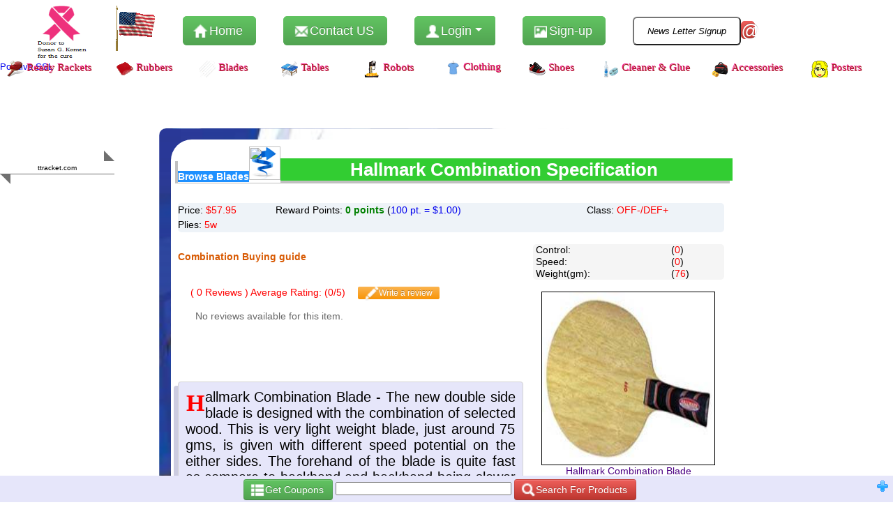

--- FILE ---
content_type: text/html;charset=UTF8
request_url: https://www.ttracket.com/ping-pong/Blades/Shakehand/Hallmark-Combination/368/index.htm
body_size: 10174
content:
<!DOCTYPE html PUBLIC "-//W3C//DTD XHTML 1.0 Transitional//EN" "http://www.w3.org/TR/xhtml1/DTD/xhtml1-transitional.dtd">

<html>
	<head>
		<meta http-equiv="Content-Type" content="text/html; charset=UTF-8" />
		<meta name="msvalidate.01" content="423C8750BD2A3D463CA60D3416DA380F" /> 
		<meta name="google-site-verification" content="4UNbuRF2abo72IYKxIwhLG4x9kicoR9NS--A6hu3nSY" />
		<meta name="_csrf" content="39217843-b0d1-443b-a410-d4bbbac1d3c4"/>
		<meta name="_csrf_header" content="X-CSRF-TOKEN"/>		
		<link rel="shortcut icon" href="https://images-177b.kxcdn.com/images/favicon.ico"/>
		<title>Buy Hallmark Combination Blade Online at best price | TT Racket</title>
		<meta name="description" content="Hallmark Combination Blade buying guide: The new double side blade is designed with the combination of selected wood. This is very light weight blade, just around 75 gms, is given with different speed potential on the either sides. The forehand of the blade is quite fast as compare to backha ..."/>
		<meta property="og:title" content="Buy Hallmark Combination Blade Online at best price | TT Racket" />
		<meta property="og:description" content="Hallmark Combination Blade buying guide: The new double side blade is designed with the combination of selected wood. This is very light weight blade, just around 75 gms, is given with different speed potential on the either sides. The forehand of the blade is quite fast as compare to backha ..." />
		<meta property="og:type" content="product" />
		<meta property="og:site_name" content="TT Racket"/>
		<meta name="keywords" content="Hallmark Combination,Hallmark Combination Blade,Hallmark Blades,ping pong Blades, table tennis Blades" />
				
		<base href="https://www.ttracket.com"/>
		<meta property="og:url" content="https://www.ttracket.com/ping-pong/Blades/Shakehand/Hallmark-Combination/368/index.htm" />
		<link rel="canonical" href="https://www.ttracket.com/ping-pong/Blades/Shakehand/Hallmark-Combination/368/index.htm"/>	
	</head>
	<body>
		<span itemscope itemtype='http://schema.org/SportingGoodsStore' style="display:none;">
			<span itemprop="openingHours" content="Mo-Fr 10am-6pm">Mo-Fr 10am-6pm</span>
			<a itemprop="url" href="https://www.ttracket.com/ping-pong/Blades/Shakehand/Hallmark-Combination/368/index.htm" ></a>
			<img itemprop="image" src="https://www.ttracket.com/images/logo.png"/>
			<span itemprop="name">TT Racket</span>
			<span itemprop="description">We cater to all equipment needs of a table tennis player. Our mission is providing 
			high quality table tennis equipment. We can help you meet all the needs of a table tennis club. We can also help 
			you with solutions for starting and setting up a brand new club.</span>
			<span itemprop="address" itemscope itemtype="http://schema.org/PostalAddress" style="display:none;">
				<span itemprop="addressRegion">NJ</span>
				<span itemprop="postalCode">08805</span>
			</span>
		</span>	
		<div id="header" class="fixed" style="height:120px;width:100%; margin:0px; padding:0px;">
			




<script type="text/javascript" src="https://js-177b.kxcdn.com/js/jquery.min.js"></script>
<script type="text/javascript" src="https://js-177b.kxcdn.com/js/sonic.js"></script>
<script type='text/javascript' src="//wurfl.io/wurfl.js"></script>
<script type="text/javascript" src="https://js-177b.kxcdn.com/js/formSetup.js?v=4.62"></script>
<script type="text/javascript">
var imageCachePresent = false;
function isImagesAlreadyInCache(){
	return imageCachePresent;
}
setTimeout(decideIfCached, 0);	
var imgStartTime = null;
var imgEndTime = null;
var MAXTIMEFORCACHELOAD = 400;
var loaded = false;
var DOWNLOADSIZE = 0;
window.SPEEDBPS = 0;
function decideIfCached(){
	
	if(true == imageCachePresent){
		return;
	}

	if(null != readCookie(IMAGELOADED_COOKIE)){
		imageCachePresent = true;		
		measureSpeed();
		return;
	}
	
	var image = document.getElementById('logoImg');
	if(null == image){
		setTimeout(decideIfCached, 10);	
		return;
	}
	if(null != image){
		
		image.onload = function(){
			
			if(true == loaded){
				return;
			}
			loaded = true;
			imgEndTime = (new Date()).getTime();
			var duration = (imgEndTime - imgStartTime);
			if(duration == 0){
				duration = 1;
			}			
			if(duration < MAXTIMEFORCACHELOAD){
				imageCachePresent = true;
				//createCookie(IMAGELOADED_COOKIE, 1, 30);
				measureSpeed();
				return;
			}		
			DOWNLOADSIZE = 14334;
			var bitsLoaded = DOWNLOADSIZE * 8;	
			window.SPEEDBPS = Math.round((bitsLoaded * 1000) / duration);
			return;
		};
		image.src = '/images/logo.png';		
		if(true == image.complete){
			loaded = true;
			//createCookie(IMAGELOADED_COOKIE, 1, 30);
			imageCachePresent = true;
			measureSpeed();
		}else{
			imgStartTime = (new Date()).getTime();
		}				
	}
}

function measureSpeed(){
	
	var imageName = '/images/logo.png?n=' + Math.random();
	DOWNLOADSIZE = 800;
	var download = new Image();
	download.onload = function() {
		imgEndTime = (new Date()).getTime();
		var duration = (imgEndTime - imgStartTime);
		if(duration == 0){
			duration = 1;
		}
		var bitsLoaded = DOWNLOADSIZE * 8;
		window.SPEEDBPS = Math.round( (bitsLoaded * 1000) / duration);
		return;
	};
	imgStartTime = (new Date()).getTime();
	download.src = imageName;
}
</script>

	<link rel="stylesheet" type="text/css" href="https://css-177b.kxcdn.com/css/gulpfiles/commonFamework.css"/>
	<link rel="stylesheet" href="https://css-177b.kxcdn.com/css/main.css?v=4.62" type="text/css"/>
	<link rel="stylesheet" href="https://css-177b.kxcdn.com/css/layoutCommon.css?v=4.62" type="text/css"/>
	<link rel="stylesheet" href="https://css-177b.kxcdn.com/css/layoutHome.css?v=4.62" type="text/css"/>


	&emsp;
	<div class="btn-group divSpacing" id="logoDiv">			
		<a rel="noindex" href="/home.sdo"><img id="logoImg" src="" alt=""
			width="154" height="72" style="margin-top:3px;"/></a>					
	</div>
	<b> 
		<a rel="noindex" href="/showCart.sdo">
	 	    
		</a>
	</b>
	<div class="btn-group divSpacing" id="sgkDiv">
		
				
   		<a rel="noindex" href="http://ww5.komen.org" target="_blank">
			<img style="display:inline-block;" src='https://images-177b.kxcdn.com/images/sgk.png' width="75" height="80"/>
   		</a>
   	</div>	
   	<div class="btn-group divSpacing" id="usflagDiv">
	   	<a rel="noindex" id="contactus"  href="javascript:void(0)">
	   		<img id="usflagImg" class="spriteBig sprite-usa_flag1" style="margin-top:8px;display:inline-block;" src='https://images-177b.kxcdn.com/images/smalldot.gif' alt="TT Racket.COM, Delaware, USA" width="59" height="80" />
	    </a>  
	</div> 		
	<div class="btn-group divSpacing" id="homeDiv">
			
			
    		<a rel="noindex" class="btn-large  btn-success"  href="/home.sdo">
    		<i class="icon-home icon-white"></i>&nbsp;Home
    		</a>
    </div>
	<div class="btn-group divSpacing" id="contactUsDiv">
    		<a rel="noindex" class="btn-large  btn-success" id="contactus"  href="javascript:void(0)">
    		<i class="icon-envelope icon-white"></i>&nbsp;Contact US
    	</a>
    </div>    
    <div class="btn-group divSpacing" align="left" id="loginDiv">
    	<a rel="noindex" class="btn-large  btn-success dropdown-toggle" data-toggle="dropdown"  href="javascript:void(0)">
	    			
	    		<i class="icon-user icon-white"></i>&nbsp;Login
	    	
	    	
    		<span class="caret"></span>
    	</a>
	    <ul class="dropdown-menu">
			
					
				
				
				<li><a rel="noindex" href="/login.sdo"><i class="icon-off"></i>&nbsp;&nbsp;Login</a></li>	
				<li class="divider"></li>	
				
				
				<li><a rel="noindex" href="/forgotPassword.sdo"><i class="icon-question-sign"></i>&nbsp;&nbsp;Forgot Password</a></li>
				
				
				<li><a rel="noindex" href="/forgotUserID.sdo"><i class="icon-question-sign"></i>&nbsp;&nbsp;Forgot User ID</a></li>					
			
	    </ul>
    </div>	
								
    	<div class="btn-group divSpacing" id="signupDiv">
			
			
    		<a rel="noindex" class="btn-large  btn-success"  href="/newUserProfile.sdo">
    		<i class="icon-picture icon-white"></i>&nbsp;Sign-up
    		</a>
   	    </div>
   	    <div class="btn-group divSpacing" id="subscribeDiv">
   			<input type="submit" id="newsbar_top" class="btn-large" style="font-size:13px; font-style:italic;background-color:white;" value="News Letter Signup">
   			
			
    		
    		<a id="subscribeBtn" rel="noindex" class="btn-large btn-danger"  href="/subscribe.sdo" style="padding: 3px;">
    		<i class="icon-white">@</i>
    		</a>
   		</div>	   			   	
    
	
		
	
<br/>





<script type="text/javascript"> 
	//<![CDATA[ 
		var tlJsHost = ((window.location.protocol == "https:") ? "https://secure.comodo.com/" : "http://www.trustlogo.com/");
		document.write(unescape("%3Cscript src='" + tlJsHost + "trustlogo/javascript/trustlogo.js' type='text/javascript'%3E%3C/script%3E"));
	//]]>
</script>
<a  href="https://www.positivessl.com/" id="comodoTL">Positive SSL</a>
<meta name="google-translate-customization" content="62581c4a6a67e862-3263a702258a535b-gf4bb6de940f903cc-10"></meta>
				
		
				<ul id="css3menu1" class="topmenu leftMenu" style="margin:0px;">		
				<input class="switchbox" id="css3menu-switcher" type="checkbox">
				<label class="switch" onclick="" for="css3menu-switcher">
				<img class='blueGlobeMenu' src='https://images-177b.kxcdn.com/images/smalldot.gif'/>Equipment Menu</label>		
							
				
									
				
				
					
						<li class='topmenu'>
							<a rel="noindex"  href='/7/viewRootCategoryProducts.sdo' title='Ready Rackets'>
								<span >
									<img class='menu1' src='https://images-177b.kxcdn.com/images/smalldot.gif'/>Ready Rackets
								</span>
		 					</a>
		 					
		 					
		 					<ul>   
								 
								
								  	
				  					<li class='subfirst'>
				  						<a rel="noindex"  href='/92/viewRootCategoryProducts.sdo' title='Penhold#'>
				  							<img class='blueGlobeMenu' src='https://images-177b.kxcdn.com/images/smalldot.gif'/> Penhold#
				  						</a>
				  					</li>
				            	 
								
								  	
				  					<li class='subfirst'>
				  						<a rel="noindex"  href='/93/viewRootCategoryProducts.sdo' title='Shakehand#'>
				  							<img class='blueGlobeMenu' src='https://images-177b.kxcdn.com/images/smalldot.gif'/> Shakehand#
				  						</a>
				  					</li>
				            	
				            </ul>
		            	</li>
		            	
		            	
				
									
				
				
					
						<li class='topmenu'>
							<a rel="noindex"  href='/1/viewRootCategoryProducts.sdo' title='Rubbers'>
								<span >
									<img class='menu2' src='https://images-177b.kxcdn.com/images/smalldot.gif'/>Rubbers
								</span>
		 					</a>
		 					
		 					
		 					<ul>   
								 
								
								  	
				  					<li class='subfirst'>
				  						<a rel="noindex"  href='/52/viewRootCategoryProducts.sdo' title='Smooth'>
				  							<img class='blueGlobeMenu' src='https://images-177b.kxcdn.com/images/smalldot.gif'/> Smooth
				  						</a>
				  					</li>
				            	 
								
								  	
				  					<li class='subfirst'>
				  						<a rel="noindex"  href='/53/viewRootCategoryProducts.sdo' title='Long Pips'>
				  							<img class='blueGlobeMenu' src='https://images-177b.kxcdn.com/images/smalldot.gif'/> Long Pips
				  						</a>
				  					</li>
				            	 
								
								  	
				  					<li class='subfirst'>
				  						<a rel="noindex"  href='/54/viewRootCategoryProducts.sdo' title='Short Pips'>
				  							<img class='blueGlobeMenu' src='https://images-177b.kxcdn.com/images/smalldot.gif'/> Short Pips
				  						</a>
				  					</li>
				            	 
								
								  	
				  					<li class='subfirst'>
				  						<a rel="noindex"  href='/55/viewRootCategoryProducts.sdo' title='Anti Spin'>
				  							<img class='blueGlobeMenu' src='https://images-177b.kxcdn.com/images/smalldot.gif'/> Anti Spin
				  						</a>
				  					</li>
				            	 
								
								  	
				  					<li class='subfirst'>
				  						<a rel="noindex"  href='/121/viewRootCategoryProducts.sdo' title='Medium Pips'>
				  							<img class='blueGlobeMenu' src='https://images-177b.kxcdn.com/images/smalldot.gif'/> Medium Pips
				  						</a>
				  					</li>
				            	
				            </ul>
		            	</li>
		            	
		            	
				
									
				
				
					
						<li class='topmenu'>
							<a rel="noindex"  href='/2/viewRootCategoryProducts.sdo' title='Blades'>
								<span >
									<img class='menu3' src='https://images-177b.kxcdn.com/images/smalldot.gif'/>Blades
								</span>
		 					</a>
		 					
		 					
		 					<ul>   
								 
								
								  	
				  					<li class='subfirst'>
				  						<a rel="noindex"  href='/50/viewRootCategoryProducts.sdo' title='Shakehand'>
				  							<img class='blueGlobeMenu' src='https://images-177b.kxcdn.com/images/smalldot.gif'/> Shakehand
				  						</a>
				  					</li>
				            	 
								
								  	
				  					<li class='subfirst'>
				  						<a rel="noindex"  href='/51/viewRootCategoryProducts.sdo' title='Penhold'>
				  							<img class='blueGlobeMenu' src='https://images-177b.kxcdn.com/images/smalldot.gif'/> Penhold
				  						</a>
				  					</li>
				            	
				            </ul>
		            	</li>
		            	
		            	
				
									
				
				
					
						<li class='topmenu'>
							<a rel="noindex"  href='/4/viewRootCategoryProducts.sdo' title='Tables'>
								<span >
									<img class='menu4' src='https://images-177b.kxcdn.com/images/smalldot.gif'/>Tables
								</span>
		 					</a>
		 					
		 					
		 					<ul>   
								 
								
								  	
				  					<li class='subfirst'>
				  						<a rel="noindex"  href='/98/viewRootCategoryProducts.sdo' title='Indoor'>
				  							<img class='blueGlobeMenu' src='https://images-177b.kxcdn.com/images/smalldot.gif'/> Indoor
				  						</a>
				  					</li>
				            	 
								
								  	
				  					<li class='subfirst'>
				  						<a rel="noindex"  href='/99/viewRootCategoryProducts.sdo' title='Outdoor'>
				  							<img class='blueGlobeMenu' src='https://images-177b.kxcdn.com/images/smalldot.gif'/> Outdoor
				  						</a>
				  					</li>
				            	
				            </ul>
		            	</li>
		            	
		            	
				
									
				
				
					
						<li class='topmenu'>
							<a rel="noindex"  href='/3/viewRootCategoryProducts.sdo' title='Robots'>
								<span >
									<img class='menu5' src='https://images-177b.kxcdn.com/images/smalldot.gif'/>Robots
								</span>
		 					</a>
		 					
		 					
		 					<ul>   
								 
								
								  	
				  					<li class='subfirst'>
				  						<a rel="noindex"  href='/94/viewRootCategoryProducts.sdo' title='Advanced'>
				  							<img class='blueGlobeMenu' src='https://images-177b.kxcdn.com/images/smalldot.gif'/> Advanced
				  						</a>
				  					</li>
				            	 
								
								  	
				  					<li class='subfirst'>
				  						<a rel="noindex"  href='/95/viewRootCategoryProducts.sdo' title='Basic'>
				  							<img class='blueGlobeMenu' src='https://images-177b.kxcdn.com/images/smalldot.gif'/> Basic
				  						</a>
				  					</li>
				            	 
								
								  	
				  					<li class='subfirst'>
				  						<a rel="noindex"  href='/96/viewRootCategoryProducts.sdo' title='Intermediate'>
				  							<img class='blueGlobeMenu' src='https://images-177b.kxcdn.com/images/smalldot.gif'/> Intermediate
				  						</a>
				  					</li>
				            	 
								
								  	
				  					<li class='subfirst'>
				  						<a rel="noindex"  href='/97/viewRootCategoryProducts.sdo' title='Add-ons'>
				  							<img class='blueGlobeMenu' src='https://images-177b.kxcdn.com/images/smalldot.gif'/> Add-ons
				  						</a>
				  					</li>
				            	
				            </ul>
		            	</li>
		            	
		            	
				
									
				
				
					
						<li class='topmenu'>
							<a rel="noindex"  href='/10/viewRootCategoryProducts.sdo' title='Clothing'>
								<span >
									<img class='menu6' src='https://images-177b.kxcdn.com/images/smalldot.gif'/>Clothing
								</span>
		 					</a>
		 					
		 					
		 					<ul>   
								 
								
								  	
				  					<li class='subfirst'>
				  						<a rel="noindex"  href='/112/viewRootCategoryProducts.sdo' title='Tracksuit'>
				  							<img class='blueGlobeMenu' src='https://images-177b.kxcdn.com/images/smalldot.gif'/> Tracksuit
				  						</a>
				  					</li>
				            	 
								
								  	
				  					<li class='subfirst'>
				  						<a rel="noindex"  href='/113/viewRootCategoryProducts.sdo' title='Shirt'>
				  							<img class='blueGlobeMenu' src='https://images-177b.kxcdn.com/images/smalldot.gif'/> Shirt
				  						</a>
				  					</li>
				            	 
								
								  	
				  					<li class='subfirst'>
				  						<a rel="noindex"  href='/114/viewRootCategoryProducts.sdo' title='Shorts'>
				  							<img class='blueGlobeMenu' src='https://images-177b.kxcdn.com/images/smalldot.gif'/> Shorts
				  						</a>
				  					</li>
				            	 
								
								  	
				  					<li class='subfirst'>
				  						<a rel="noindex"  href='/115/viewRootCategoryProducts.sdo' title='Towel'>
				  							<img class='blueGlobeMenu' src='https://images-177b.kxcdn.com/images/smalldot.gif'/> Towel
				  						</a>
				  					</li>
				            	 
								
								  	
				  					<li class='subfirst'>
				  						<a rel="noindex"  href='/116/viewRootCategoryProducts.sdo' title='Band'>
				  							<img class='blueGlobeMenu' src='https://images-177b.kxcdn.com/images/smalldot.gif'/> Band
				  						</a>
				  					</li>
				            	
				            </ul>
		            	</li>
		            	
		            	
				
									
				
				
					
						<li class='topmenu'>
							<a rel="noindex"  href='/5/viewRootCategoryProducts.sdo' title='Shoes'>
								<span >
									<img class='menu7' src='https://images-177b.kxcdn.com/images/smalldot.gif'/>Shoes
								</span>
		 					</a>
		 					
		 					
		 					<ul>   
								 
								
								  	
				  					<li class='subfirst'>
				  						<a rel="noindex"  href='/100/viewRootCategoryProducts.sdo' title='Premier'>
				  							<img class='blueGlobeMenu' src='https://images-177b.kxcdn.com/images/smalldot.gif'/> Premier
				  						</a>
				  					</li>
				            	 
								
								  	
				  					<li class='subfirst'>
				  						<a rel="noindex"  href='/101/viewRootCategoryProducts.sdo' title='Essentials'>
				  							<img class='blueGlobeMenu' src='https://images-177b.kxcdn.com/images/smalldot.gif'/> Essentials
				  						</a>
				  					</li>
				            	
				            </ul>
		            	</li>
		            	
		            	
				
									
				
				
					
						<li class='topmenu'>
							<a rel="noindex"  href='/11/viewRootCategoryProducts.sdo' title='Cleaner &amp; Glue'>
								<span >
									<img class='menu8' src='https://images-177b.kxcdn.com/images/smalldot.gif'/>Cleaner &amp; Glue
								</span>
		 					</a>
		 					
		 					
		 					<ul>   
								 
								
								  	
				  					<li class='subfirst'>
				  						<a rel="noindex"  href='/110/viewRootCategoryProducts.sdo' title='Cleaner'>
				  							<img class='blueGlobeMenu' src='https://images-177b.kxcdn.com/images/smalldot.gif'/> Cleaner
				  						</a>
				  					</li>
				            	 
								
								  	
				  					<li class='subfirst'>
				  						<a rel="noindex"  href='/111/viewRootCategoryProducts.sdo' title='Sponge'>
				  							<img class='blueGlobeMenu' src='https://images-177b.kxcdn.com/images/smalldot.gif'/> Sponge
				  						</a>
				  					</li>
				            	 
								
								  	
				  					<li class='subfirst'>
				  						<a rel="noindex"  href='/117/viewRootCategoryProducts.sdo' title='Glue'>
				  							<img class='blueGlobeMenu' src='https://images-177b.kxcdn.com/images/smalldot.gif'/> Glue
				  						</a>
				  					</li>
				            	 
								
								  	
				  					<li class='subfirst'>
				  						<a rel="noindex"  href='/119/viewRootCategoryProducts.sdo' title='Lacquer'>
				  							<img class='blueGlobeMenu' src='https://images-177b.kxcdn.com/images/smalldot.gif'/> Lacquer
				  						</a>
				  					</li>
				            	
				            </ul>
		            	</li>
		            	
		            	
				
									
				
				
					
						<li class='topmenu'>
							<a rel="noindex"  href='/8/viewRootCategoryProducts.sdo' title='Accessories'>
								<span >
									<img class='menu9' src='https://images-177b.kxcdn.com/images/smalldot.gif'/>Accessories
								</span>
		 					</a>
		 					
		 					
		 					<ul>   
								 
								
								  	
				  					<li class='subfirst'>
				  						<a rel="noindex"  href='/103/viewRootCategoryProducts.sdo' title='Nets'>
				  							<img class='blueGlobeMenu' src='https://images-177b.kxcdn.com/images/smalldot.gif'/> Nets
				  						</a>
				  					</li>
				            	 
								
								  	
				  					<li class='subfirst'>
				  						<a rel="noindex"  href='/104/viewRootCategoryProducts.sdo' title='Bags'>
				  							<img class='blueGlobeMenu' src='https://images-177b.kxcdn.com/images/smalldot.gif'/> Bags
				  						</a>
				  					</li>
				            	 
								
								  	
				  					<li class='subfirst'>
				  						<a rel="noindex"  href='/105/viewRootCategoryProducts.sdo' title='Balls'>
				  							<img class='blueGlobeMenu' src='https://images-177b.kxcdn.com/images/smalldot.gif'/> Balls
				  						</a>
				  					</li>
				            	 
								
								  	
				  					<li class='subfirst'>
				  						<a rel="noindex"  href='/106/viewRootCategoryProducts.sdo' title='Case'>
				  							<img class='blueGlobeMenu' src='https://images-177b.kxcdn.com/images/smalldot.gif'/> Case
				  						</a>
				  					</li>
				            	 
								
								  	
				  					<li class='subfirst'>
				  						<a rel="noindex"  href='/107/viewRootCategoryProducts.sdo' title='Tape'>
				  							<img class='blueGlobeMenu' src='https://images-177b.kxcdn.com/images/smalldot.gif'/> Tape
				  						</a>
				  					</li>
				            	 
								
								  	
				  					<li class='subfirst'>
				  						<a rel="noindex"  href='/118/viewRootCategoryProducts.sdo' title='Miscellaneous'>
				  							<img class='blueGlobeMenu' src='https://images-177b.kxcdn.com/images/smalldot.gif'/> Miscellaneous
				  						</a>
				  					</li>
				            	
				            </ul>
		            	</li>
		            	
		            	
				
									
				
				
					
						<li class='topmenu'>
							<a rel="noindex"  href='/9/viewRootCategoryProducts.sdo' title='Posters'>
								<span >
									<img class='menu10' src='https://images-177b.kxcdn.com/images/smalldot.gif'/>Posters
								</span>
		 					</a>
		 					
		 					
		 					<ul>   
								 
								
								  	
				  					<li class='subfirst'>
				  						<a rel="noindex"  href='/108/viewRootCategoryProducts.sdo' title='Mens'>
				  							<img class='blueGlobeMenu' src='https://images-177b.kxcdn.com/images/smalldot.gif'/> Mens
				  						</a>
				  					</li>
				            	 
								
								  	
				  					<li class='subfirst'>
				  						<a rel="noindex"  href='/109/viewRootCategoryProducts.sdo' title='Womens'>
				  							<img class='blueGlobeMenu' src='https://images-177b.kxcdn.com/images/smalldot.gif'/> Womens
				  						</a>
				  					</li>
				            	 
								
								  	
				  					<li class='subfirst'>
				  						<a rel="noindex"  href='/120/viewRootCategoryProducts.sdo' title='Calendar'>
				  							<img class='blueGlobeMenu' src='https://images-177b.kxcdn.com/images/smalldot.gif'/> Calendar
				  						</a>
				  					</li>
				            	
				            </ul>
		            	</li>
		            	
		            	
							
				</ul>	
				
		<div id="siteseal" style="margin: 0px;margin-top: 25px;height: 50px;">
			<script language="JavaScript" type="text/javascript">
				TrustLogo("https://www.ttracket.com/images/comodo_secure_seal_113x59_transp.png", "CL1", "none");
			</script>
		    <div class="child translate floatRight" id="google_translate_element" align="center" style="height: 50px;"></div> 
		</div>
<div id="contactusdiv" style="display:none;">

</div>
<div id="aboutusdiv" style="display:none;">

</div>
<div id="rewardsHelpdiv" style="display:none;">

</div>
<div id="ttracketPoldiv" style="display:none;">

</div>
<div id="ttracketRetPoldiv" style="display:none;">

</div>
<div id="faqdiv" style="display:none;">

</div>
<div id="shippingdiv" style="display:none;">

</div>
<div id="coupondiv" style="display:none;">

</div>
<div id="runMode" style="display:none;">PROD</div>
<div id="imgStaticServerNamePrefix" style="display:none;">https://images</div>
<span id="domShipCutoff" style="display:none;">75</span>
<span id="intShipCutoff" style="display:none;">200</span>
<link href="https://cdn.sur.ly/widget-awards/css/surly-badges.min.css" rel="stylesheet">
<div id="surly-badge" class="surly__id_152969044 surly-badge_black-white" onclick="if(event.target.nodeName.toLowerCase() != 'a' &amp;&amp; event.target.parentElement.nodeName.toLowerCase() != 'a') {window.open('https://sur.ly/i/ttracket.com/'); return 0;}">
	<div class="surly-badge__header">
		<h3 class="white bold">Content Safety HERO 2023</h3>
	</div>
	<div class="surly-badge__tag">
		<a class="surly-badge__tag-text" href="https://sur.ly/i/ttracket.com/">
			ttracket.com		
		</a>
	</div>
	<div class="surly-badge__footer">
		<h3 class="white bold">Trustworthy</h3>
		Approved by			
		<a target="_blank" href="https://sur.ly" class="surly-badge__footer-link">Sur.ly</a>
	</div>
</div>
<script type="text/javascript" src="https://js-177b.kxcdn.com/js/bootstrap.min.js"></script>
<script type="text/javascript" src="https://js-177b.kxcdn.com/js/local/tlcblayout.js?v=4.62"></script>
<script type="text/javascript" src="https://js-177b.kxcdn.com/js/scrolltopcontrol.js"></script>
<script type="text/javascript" src="https://js-177b.kxcdn.com/js/leanModelTTRacket.js?v=4.62"></script>
		</div>
		<div id="centerPiece" style="height:83%; width:100%; min-height: 100%;">
			<br/>
			<br/>
			<br/>
			










	<link rel="stylesheet" type="text/css" href="https://css-177b.kxcdn.com/css/gulpfiles/commonFamework.css"/>
	<link rel="stylesheet" href="https://css-177b.kxcdn.com/css/main.css?v=4.62" type="text/css"/>
	<link rel="stylesheet" href="https://css-177b.kxcdn.com/css/layoutCommon.css?v=4.62" type="text/css"/>


<script type="text/javascript" src="https://js-177b.kxcdn.com/js/local/products.js?v=4.62"></script>
<script type='text/javascript' src="https://js-177b.kxcdn.com/js/jquery.progressbar.min.js"></script>
<script type="text/javascript" src="https://js-177b.kxcdn.com/js/jquery.prettyPhoto.js"></script>
<script src="https://js-177b.kxcdn.com/js/jquery.raty.min.js" type='text/javascript'></script>
<script>
	$(document).ready(function() {
		getProductDetails();
		registerReviews();	
	});
	
	var prettyPhotoLinked = false;
	function getProductDetails() {		
		
		
		var productdetail = {"productid":368,"categoryid":50,"categoryName":"Shakehand","brandname":"Hallmark","productname":"Combination","productprice":"57.95","fbp":0,"isactive":true,"isnew":false,"isfeatured":false,"isdiscontinued":false,"imagename":"/prodImages/blades/Combination.jpg","quantity":"1","description":"The new double side blade is designed with the combination of selected wood. This is very light weight blade, just around 75 gms, is given with different speed potential on the either sides. The forehand of the blade is quite fast as compare to backhand and backhand being slower provides you with the best control. Best suited for the reverse rubber players who like to attain control on backhand and change their gears while playing on forehand.","briefdisc":"The new double side blade is designed with the combination of selected wood. This is very light weight blade, just around 75 gms, is given with different speed potential on the either sides. The forehand of the blade is quite fast as compare to backha ...","fullProductName":"Hallmark Combination Blade","paramlist":[{"name":"Class","value":"OFF-/DEF+"},{"name":"Control","value":"62/85"},{"name":"Handle","value":"Flared,Anatomic,Straight"},{"name":"Plies","value":"5w"},{"name":"Speed","value":"88/65"},{"name":"Weight","value":"76"}]};
		
		var showbaritems = '{"Speed":"","Control":"","Weight":""}';
		showbaritems = JSON.parse(showbaritems);
		
		
		var rvws = [];
	
		
		var catParams = '{"Speed":{"id":2,"name":"Speed","length":4,"type":1,"orderrelated":false,"possiblevalues":null,"showbarchart":true,"description":"Speed","displayInChart":true},"Plies":{"id":10,"name":"Plies","length":24,"type":0,"orderrelated":false,"possiblevalues":null,"showbarchart":false,"description":"Plies","displayInChart":true},"Control":{"id":8,"name":"Control","length":4,"type":1,"orderrelated":false,"possiblevalues":null,"showbarchart":true,"description":"Control","displayInChart":true},"Class":{"id":5,"name":"Class","length":64,"type":0,"orderrelated":false,"possiblevalues":"All-,All,All+,Off-,Off,Off+","showbarchart":false,"description":"Class","displayInChart":true},"Weight":{"id":6,"name":"Weight","length":3,"type":1,"orderrelated":false,"possiblevalues":null,"showbarchart":true,"description":"Weight(gm)","displayInChart":true},"Handle":{"id":7,"name":"Handle","length":64,"type":0,"orderrelated":true,"possiblevalues":"Straight, Anatomic,Flared","showbarchart":false,"description":"Handle","displayInChart":true}}';
		catParams = JSON.parse(catParams);
		
		
		var orderItems = "{\"Handle\":[\"Flared\",\"Anatomic\",\"Straight\"]}";
		orderItems = JSON.parse(orderItems);
		
		var currSymbol = '$';
		var categoryid = '2';
		var subcategoryname = 'Shakehand';
		var categoryname = 'Blades';
		var isspecial = 'false';
		var detailedProdName = 'Hallmark Combination Blade';
	
		showProductDetails(productdetail,showbaritems,catParams,orderItems,currSymbol,categoryid,subcategoryname,categoryname,isspecial,detailedProdName,rvws);
		
		setTimeout(function() {
			$("#wrapper").height(function(i, h) {
				resizeHeight(h + 695);
			});							
		}, 10);	
	}
</script>
<br/>
<div id="wrapper" align="center" style="display:none;">
	<div class="focusDivProd" align="center" style="height: 20; width: 20;">
		<form id="viewProductsForm" action="viewProductDetails.sdo" method="post">
			
			<br/>
			<table itemscope itemtype="http://schema.org/Product" class="dataGrid" style="border-radius: 30px;" width="96%">
				<tr>
					<td valign="top">					    
						<table style="margin:10px;" width="99%">
							<tr>
								<td width="100%" valign="top" colspan="2">
								<span id="pademsp"></span><a rel="noindex" id="backToCategory" href="javascript:void(0)" style="background: white; display:none;color:white;float:left;">Back to Category</a>																		
									<div id="productname"  align="center">
										<h1 class="titleShadow">																																	
											<span itemprop="brand" itemscope itemtype="http://schema.org/Brand"><span itemprop="name">Hallmark </span></span>												
											<span itemprop="name">Combination Specification</span>
										</h1>
									</div>
									<br/>						 	
								 	<input type="hidden" id="productid" value="368"/>
								 	
									<table id="paramsTbl" style="line-height:1.5em;" width="100%" class="productParams" >
									<tr>
										<td>Price: 
										<font itemprop="offers" itemscope itemtype="http://schema.org/Offer" color="red">
											<span  id="productprice">
												<meta itemprop="priceCurrency" content="USD" />
												<span itemprop="price">57.95</span>
											</span>													
										</font></td>
										<td>Reward Points: <b><font color="green"><span id="fbp"></span>&nbsp;points&nbsp;</font></b>(<a rel="noindex" class="helpLink" id="fbpHelp" href="javascript:void(0)">100 pt. = $1.00)</a></td>
										<td><span id="normparam1text"></span><font color="red"><span id="normparam1value">&nbsp;</span></font></td>
									</tr>
									<tr>
										<td><span id="normparam2text"></span><font color="red"><span id="normparam2value"></span></font></td>
										<td><span id="normparam3text"></span><font color="red"><span id="normparam3value"></span></font></td>
										<td><span id="normparam4text"></span><font color="red"><span id="normparam4value"></span></font></td>
									</tr>
									</table>
								</td>
							</tr>
							<tr>
								<td width="65%" valign="top" colsspan="2">
									<div id="padding1">	
									</div>
									<div id="padding2">	
									</div>	
									<br/>
									<h2><b>Combination Buying guide</b></h2>
									<br/><br/>
							    	&emsp;<a rel="noindex" id="showReview" style="text-decoration: none;color:white;" class="btn-small btn-danger" href="javascript:void(0)">
										<i id="showReviewIcon" class="icon-plus-sign icon-white"></i>
										Show reviews												
									</a>
									
									
									
										
									<span id="noofreviews" class="dimgray">		
										(&nbsp;
										
										
											<span>
												<span>0</span>
												&nbsp;Reviews&nbsp;) Average Rating: (
												<span>
												
														
												
												0</span>
												/
												<span>5</span>
											</span>
																						
										)								
								    </span>
								    &emsp;<a rel="noindex" id="writeReview" style="text-decoration: none;color:white;" class="btn-small btn-warning" href="javascript:void(0)">
										<i id="writeReviewIcon" class="icon-plus-sign icon-white"></i>
											Write a review												
									</a>
								    <div id="showReviewToggle" style="margin-left:10px;">
									 		<br/>
									 		<span id="reviewHeader">										 	
													<b class="dimgray">Hallmark Combination</b>&emsp;&emsp;																				 	
									 		</span>											    	
									    	<div style="margin-left: 40px;" id="formattedReview">
											
											</div>													
								    </div>
								    <div id="writeReviewToggle">
						    			<br/>
								    	Reviewer name:&nbsp;<input maxlength="40";  type="text" id="reviewername" style="text-align: left;color:black;"/>
								    	&nbsp;State/Country:&nbsp;<input maxlength="40";  type="text" id="locale" style="text-align: left;color:black;"/>
								    	<br/><br/>Rating:<span id="newrating"></span>&nbsp;=&nbsp;(<span id="scoreVal"></span>/5)&nbsp;
								    	<br/><br/> 
								        <textarea id="newreview" maxlength="1024" contenteditable="true" style="margin-right:8px;vertical-align:middle;text-align:justify;white-space: normal;" rows=3;></textarea>
								        <br/><span id="revlength"></span>
								        <br/><br/>		
								        <a rel="noindex" id="addReview" style="text-decoration: none;color:white;" class="btn-small btn-warning" href="javascript:void(0)">
										<i class="icon-check icon-white" id="addReviewIcon"></i>
											Add review												
										</a>								       
									</div>			
									<br/><br/>
									<!-- stores description here -->
									<div id="descStore" style="display:none;">													
									</div>
									<div id="padding3">	
									</div>	
									<br/>							
									<div id="briefdesc" align="justify" style="display:none;"></div>
										<font>							
											<span itemprop="description">
												<br id="calcLineHeight"/><br/>
												<p><textarea id="description" class="detailsTxt" contenteditable="false" autocomplete="off" spellcheck="false"  name="description" style="white-space:pre-wrap;resize: none;margin-right:8px;vertical-align:middle;text-align:justify;">Hallmark Combination Blade - </textarea></p>
												<div id="descriptionHidden" style="display:none;"></div>
											</span>
										</font>	
										<br/><br/><br/><br/>	
										<div id="padding4">	
										</div>							   									    	
										<table width="100%">
											<tr>
												<td width="5%"></td>
												<td width="45%">											
													<fieldset style="border-radius: 10px;">
														<div id="ordergenericparameters" align="left">
															<b>Select type:</b>
														</div>
														<br/>
														<div align="left">
															<b>Quantity:</b>&emsp;<input id="quantityval" size="5" value="" /><br/>
														</div>														
													</fieldset>																																
												</td>
												<td width="5%"></td>
												<td width="45%">
													<div align="center">
														<a rel="noindex" id="addtocartlinkPrdDetails" href='javascript:void(0)' title="Add to cart">
														<img class="spriteBig sprite-add-to-cart" style="display:inline-block;" src='https://images-177b.kxcdn.com/images/smalldot.gif' width="100" height="100"/>
														<br/><b>Add To Cart</b></a>
													</div>
												</td>
											</tr>
										</table>
									</td>
									<td valign="top" width="35%">												
												<br/>
												<table id="barchart" style="background-color: whitesmoke;" class="productParams" width="100%" >
													<tr><td>&nbsp;<span id="param1text"></span>:<td><td><span class="progressBar" id="param1bar"></span>&emsp;(<font color="red"><span id="param1value"></span></font>)<td><tr>																					
													<tr><td>&nbsp;<span id="param2text"></span>:<td><td><span class="progressBar" id="param2bar"></span>&emsp;(<font color="red"><span id="param2value"></span></font>)<td><tr>
													<tr><td>&nbsp;<span id="param3text"></span>:<td><td><span class="progressBar" id="param3bar"></span>&emsp;(<font color="red"><span id="param3value"></span></font>)<td><tr>	
												</table><br>
												<div id="prodImageDiv" class="mainImage" align="center">
													<figure>
														<a id="productimga" rel='prettyPhoto' href="javascript:void(0)">
														<meta property="og:image" content="/prodImages/blades/Combination.jpg" />
														<img id="productimg" src='/images/loader.gif' title='' alt='' width="90%" height="" style="border: 1px solid black;"/>
														<figcaption id="figCaption">Caption goes here</figcaption>
														<img class="sprite sprite-find_btn_small" style="display:inline-block;" src='https://images-177b.kxcdn.com/images/smalldot.gif'/>&nbsp;click to enlarge											
														</a>														
													</figure>
													<span id="specialItem" class="superImpose2"></span>
												</div>	
											</div>		
											<div id="additionalImages" align="center" style="display:none;">																				
											</div>
											<div align="left" style="margin-left:0px;">
											<!-- Responsive 2 -->
											<ins class="adsbygoogle"
										     		style="display:block"
										     		data-ad-client="ca-pub-9248026211140048"
										     		data-ad-slot="2069537172"
										     		data-ad-format="auto"></ins>									
											</div>		
									</td>
								</tr>
							</table>
						</td>
					</tr>
				</table>
				<br/><br/>
			<div>
<input type="hidden" name="_csrf" value="39217843-b0d1-443b-a410-d4bbbac1d3c4" />
</div></form>
		</div>			
	</div>
	<style>	
	@media screen and (min-width:2646px) {
		.floatAd{top:200px; width: 300px;height: 600px;}
	}
	
	@media screen and (min-width:2146px) and (max-width:2645px) {
		.floatAd{top:200px; width: 300px;height: 600px;}	
	}
	
	@media screen and (min-width:1946px) and (max-width:2145px) {
		.floatAd{top:200px; width: 300px;height: 600px;}	
	}
	
	@media screen and (min-width:1716px) and (max-width:1945px) {
		.floatAd{top:150px; width: 180px;height: 600px;}		
	}
	
	@media screen and (min-width:1476px) and (max-width:1715px) {
		.floatAd{top:150px; width: 180px;height: 600px;}		
	}
	
	@media screen and (min-width:1266px) and (max-width:1475px) {
		.floatAd{top:150px; width: 120px;height: 600px;}			
	}
	
	@media screen and (min-width:850px) and (max-width:1265px) {
		.floatAd{top:150px; width: 120px;height: 600px;}	
	}
	
	@media screen and (max-width:849px) {
		.floatAd{top:150px; width: 0px;height: 600px;}	
	}

	.LeftAds{
		left: 0px;
		position: absolute;
		float: left;
		align:left;
	}

	.RightAds{
		right: 0px;
		position: absolute;
		float: right;
		align:right;
	}
</style>

<div id="LeftFloatAds" class="floatAd LeftAds">	
</div>

<div id="RightFloatAds" class="floatAd RightAds">
</div>

<div id="LeftFloatAds1" style="top: 1000px;"  class="floatAd LeftAds">	
</div>

<div id="RightFloatAds1" style="top: 1000px;" class="floatAd RightAds">
</div>

<div id="LeftFloatAds2"  class="floatAd LeftAds">	
</div>

<div id="RightFloatAds2" class="floatAd RightAds">
</div>


<script>
	var doOnce = false;
	
	if(false == doOnce){
		
		loadjsfile('adsbygoogle.js', '//pagead2.googlesyndication.com/pagead/js');	
		doOnce = true;
	}
	
	initAdDiv();
	
	function initAdDiv(){
				
		var divHeight = 0;
		if(true == isHomePage()){
			divHeight = $('.focusDivHome').height();
		}else{
			divHeight = $('.focusDivProd').height();
		}	
		
		// tells everything is loaded
		if(0 == divHeight){
			
			setTimeout(function() {	
				initAdDiv();
			}, 500);
			return;
		}
		
		// Vertical Responsive 1
		$('#LeftFloatAds').append(	"<ins class='adsbygoogle'" +
				     					"style='display:block;' " +
					 					"data-ad-client='ca-pub-9248026211140048' " +
					 					"data-ad-slot='5783111979' " +
					 					"data-ad-format='auto'></ins>");
				
		
		// Vertical Responsive 2 
		$('#RightFloatAds').append(	"<ins class='adsbygoogle'" +
				     					"style='display:block;' " +
					 					"data-ad-client='ca-pub-9248026211140048' " +
					 					"data-ad-slot='6798656659' " +
					 					"data-ad-format='auto'></ins>");	
		
		[].forEach.call(document.querySelectorAll('.adsbygoogle'), function(){
			try{
		    	(adsbygoogle = window.adsbygoogle || []).push({});
			}catch(ex){}
		});
		
		setTimeout(function() {	
			setAdDimension();
			readjustPadding();	
		}, 20);		
	}
	
	function setAdDimension(){
		
		if(false == canWeShowAd()){
			return;
		}
		
		var divWidth = 0;
		var divHeight = 0;
		if(true == isHomePage()){
			divWidth = $('.focusDivHome').width();
			divHeight = $('.focusDivHome').height();
		}else{
			divWidth = $('.focusDivProd').width();
			divHeight = $('.focusDivProd').height();
		}	
		
		if(divHeight == 0){
			setTimeout(function() {																																				
				setAdDimension();
			}, 500);
			return;
		}
		
		var floatWidth = Math.floor(($(window).width() - divWidth) / 2);
		floatWidth -= 50;
		
		var ADHEIGHT = 600;
		var ADSMARGIN = 200;

		
		$('#RightFloatAds').width(floatWidth);
		$('#LeftFloatAds').width(floatWidth);
		$('#RightFloatAds').height(ADHEIGHT);
		$('#LeftFloatAds').height(ADHEIGHT);
		
		var count = 1;
		var topPos = $('#RightFloatAds').position().top;
		
		while( 	( divHeight >  (ADHEIGHT * (count + 1) + count * ADSMARGIN) ) && 
				(count <= 2)){

			$('#RightFloatAds' + count).width(floatWidth);
			$('#LeftFloatAds' + count).width(floatWidth);
			$('#RightFloatAds' + count).height(ADHEIGHT);
			$('#LeftFloatAds' + count).height(ADHEIGHT);

			topPos += (ADHEIGHT + ADSMARGIN); 
			
			$('#RightFloatAds' + count).css('top', topPos + 'px');
			$('#LeftFloatAds' + count).css('top',topPos + 'px');
			
			if(count == 2){
				// Vertical Responsive 1
				$('#LeftFloatAds2').append(	"<ins class='adsbygoogle'" +
						     					"style='display:block;' " +
							 					"data-ad-client='ca-pub-9248026211140048' " +
							 					"data-ad-slot='7336853870' " +
							 					"data-ad-format='auto'></ins>");
						
				
				// Vertical Responsive 2 
				$('#RightFloatAds2').append(	"<ins class='adsbygoogle'" +
						     					"style='display:block;' " +
							 					"data-ad-client='ca-pub-9248026211140048' " +
							 					"data-ad-slot='2255207145' " +
							 					"data-ad-format='auto'></ins>");	
			}else if (count == 1){
				// Vertical Responsive 1
				$('#LeftFloatAds1').append(	"<ins class='adsbygoogle'" +
						     					"style='display:block;' " +
							 					"data-ad-client='ca-pub-9248026211140048' " +
							 					"data-ad-slot='9363540975' " +
							 					"data-ad-format='auto'></ins>");
						
				
				// Vertical Responsive 2 
				$('#RightFloatAds1').append(	"<ins class='adsbygoogle'" +
						     					"style='display:block;' " +
							 					"data-ad-client='ca-pub-9248026211140048' " +
							 					"data-ad-slot='4382677037' " +
							 					"data-ad-format='auto'></ins>");	
			}						
			count += 1;
		}
		
		[].forEach.call(document.querySelectorAll('.adsbygoogle'), function(){
			try{
		    	(adsbygoogle = window.adsbygoogle || []).push({});
			}catch(ex){}
		});
		
	}
</script>	
		</div>
		<div id="footer" style="width:100%;display:none;">
			
<style>	
	@media screen and (min-width:1051px) {
		.responsive1{}	
		.responsive2{}	
		.responsive3{}	
		.responsive4{}		
	}
	
	@media screen and (min-width:701px) and (max-width:1050px) {
		.responsive1{}	
		.responsive2{}	
		.responsive3{}	
		.responsive4{display:none;}				
	}
	
	@media screen and (min-width:481px) and (max-width:700px) {
		.responsive1{}	
		.responsive2{}	
		.responsive3{display:none;}	
		.responsive4{display:none;}				
	}
	
	@media screen and (max-width:480px) {
		.responsive1{}	
		.responsive2{display:none;}	
		.responsive3{display:none;}	
		.responsive4{display:none;}		
	}	
</style>
<div class="footer_wraper">
    <div class="footer" align="center">
      <div class="footer-box">
        <div class="outerBox">
	        <div class="innerbox">
	          <div class="footer_left">
	            <div class="footerlinks responsive3">
	              <h2>About Us</h2>
	              <ul class="menu">
	                <li><a rel="noindex"  id="aboutus" href="">About us</a></li>
	                <li><a rel="noindex"  id="contactus" href="">Contact us</a></li>
	                <li><a rel="noindex"  id="faq" href="">FAQ</a></li>	                  
			  		<li><a rel="noindex" id="pres" href="/findPlacesToPlayInUSA.sdo">Places To Play in USA</a></li> 
	              </ul>
	            </div>
	            <div class="footerlinks responsive4">
	              <h2>Related Links</h2>
	              <ul class="menu">     
	              	 <li><a rel="noindex"  href="/1/viewCompareCharts.sdo">Compare Rubbers</a></li>  
	              	 <li><a rel="noindex"  href="/2/viewCompareCharts.sdo">Compare Blades</a></li>  
	              	 <li><a rel="noindex"  href="/4/viewCompareCharts.sdo">Compare Tables</a></li>  
	                 	 <li><a rel="noindex"  href="/ping-pong-rules.sdo">Table Tennis Rules</a></li>           
	                	 <li><a rel="noindex"  id="pres" target="_blank" href="http://www.tabletennisdb.com/">Product research</a></li>		  
	              </ul>
	            </div>
	            <div class="footerlinks responsive1">
	              <h2>Join In</h2>
	              <ul class="menu">
	                <li><a rel="noindex"  href="/newUserProfile.sdo">New Account</a></li>
	                <li><a rel="noindex"  href="/subscribe.sdo">News letter</a></li>
	                <li><a rel="noindex"  href="/unsubscribe.sdo">Unsubscribe</a></li>      
	                <li><a rel="noindex"  id="ttracketRetPol" href="javascript:void(0)">Returns Policy</a></li>
	                <li><a rel="noindex"  id="fbpHelp" href="">Rewards</a></li>
	              </ul>
	            </div>
	          </div>
	          <div class="footer_right responsive2">
		          <div class="newsletter_box">
		          <h2>News Letter Signup</h2>
		          <div class="acymailing_form">
			          <input type="text" value="" style="outline:none" id="newsbar" class="news_text" name="search bar">
			          <a rel="noindex"  class="newsletter_btn" href="">Subscribe</a>    
		          </div>
	          </div>                   
	          <div class="fl-r">
	          	<ul class="list-3">
	            	<li class="soc-1"><a rel="noindex"  title="Twitter" target="_blank" class="tooltip" href="http://twitter.com/TTRacket"></a></li>
	              	<li class="soc-2"><a rel="noindex"  title="FaceBook" target="_blank" class="tooltip" href="https://www.facebook.com/pages/TTRacket/328872977258499"></a></li>
	              	<li class="soc-3"><a rel="noindex"  title="info@ttracket.com" target="_blank" class="tooltip" href="mailto:info@ttracket.com"></a></li>
	            </ul>
	          </div>
	          <br/>          
	          <div class="copy_rights"> &copy; 2013 TTRacket.com, All Rights Reserved. | <a rel="noindex"  id="ttracketPol" href="">Our Policy</a></div>
	          </div>
	          <div style="display:none" id="div-dialog-warning" align="center" class="ui-gray-err-dlg">
	           		<img class="spriteBig sprite-error" style="display:inline-block;float:left;margin-right:10px;" src='https://images-177b.kxcdn.com/images/smalldot.gif'/>
	           		<b><span id="errTitle">&nbsp;</span></b>
	           		<br/><br/>
				    <div id="errorText" class="white" align="justify"></div>
			  </div>
	        </div>
	  	</div>
      </div>
    </div>
  </div>
		</div>		
	</body>
</html>

--- FILE ---
content_type: text/html; charset=utf-8
request_url: https://www.google.com/recaptcha/api2/aframe
body_size: 267
content:
<!DOCTYPE HTML><html><head><meta http-equiv="content-type" content="text/html; charset=UTF-8"></head><body><script nonce="l0AbmjpmUm8XhPaoqL-7zw">/** Anti-fraud and anti-abuse applications only. See google.com/recaptcha */ try{var clients={'sodar':'https://pagead2.googlesyndication.com/pagead/sodar?'};window.addEventListener("message",function(a){try{if(a.source===window.parent){var b=JSON.parse(a.data);var c=clients[b['id']];if(c){var d=document.createElement('img');d.src=c+b['params']+'&rc='+(localStorage.getItem("rc::a")?sessionStorage.getItem("rc::b"):"");window.document.body.appendChild(d);sessionStorage.setItem("rc::e",parseInt(sessionStorage.getItem("rc::e")||0)+1);localStorage.setItem("rc::h",'1769824858721');}}}catch(b){}});window.parent.postMessage("_grecaptcha_ready", "*");}catch(b){}</script></body></html>

--- FILE ---
content_type: text/css
request_url: https://css-177b.kxcdn.com/css/layoutHome.css?v=4.62
body_size: 828
content:
.bodyarea{float:left;height:auto;margin:0 auto;padding:10px 0 0;position:relative}.left_side{float:left;height:auto;margin:0;overflow:hidden;padding:0;position:relative;width:99%}.left_side .module_box{border-bottom:1px solid #fff;border-left:1px solid #fff;border-radius:0 0 5px 5px;border-right:1px solid #fff;float:left;margin:0;padding:0;width:99.9%}.left_side .useall{float:left;margin:0;padding:0 0 10px;width:100%}.left_side h1{background:url("../images/t_tile.jpg") repeat-x scroll 0 0 transparent;border-radius:4px 4px 0 0;color:#fff;font-family:trebuchet ms,sans-serif;font-size:18px;font-weight:normal;height:35px;margin:0;padding:12px 0 0 20px;text-transform:capitalize;width:99.9%}.left_side .box{background:none repeat scroll 0 0 #ebebeb;float:left;height:auto;margin:0;padding:0;width:99.9%}.left_side .box div{margin-right:30px;margin-left:30px;margin-bottom:7px}.tab-border{background:url("../images/b_tile_al.jpg") repeat-x scroll 0 0 transparent;border-bottom:1px solid #fff;border-left:1px solid #fff;border-radius:0 0 5px 5px;border-right:1px solid #fff;float:left;height:auto;margin:0 0 25px;overflow:hidden;padding:0;position:relative;width:99.9%}.tab_container{background:url("../images/b_tile_al2.jpg") repeat scroll 0 0 transparent;float:left;overflow:hidden;width:100%}.tab_content{padding:0}.banner-div{background:url("../images/b_tile_al.jpg") repeat scroll 0 0 transparent;float:left;height:288px;margin:15px 0 5px 5px;padding-left:15px;padding-top:5px;position:relative;width:180px;border:1px solid lightgray;border-radius:4px 4px 4px 4px;box-shadow:4px -4px 2px -2px rgba(0,0,0,0.4)}.banner-div em{color:saddlebrown;float:left;font-family:Tahoma;font-size:13px;font-style:normal;font-weight:bold;margin:0;padding:0;text-align:left;width:99%;height:16%;box-shadow:0 -5px 10px -5px rgb(0 0 0 / 20%)}.box-image{background:url("../images/loader.gif") no-repeat scroll center center transparent;height:42%;margin:0 0 10px;padding:0;width:auto}.box-image{float:left}.left_side .box .img{float:left;height:auto;margin:0 20px 0 0;padding:5px;width:auto}.fix_w{font-style:bold;height:19%;text-align:justify;text-transform:none;width:85%}.fix_w{float:left;line-height:18px;height:54px;margin:3px 0 0;padding:0 0 10px;color:dimgray!important}.read2{font-weight:normal;height:10%;margin:0 0 10px;padding:0;position:relative;text-align:left;width:90px}.read2{float:left}.link-5{background:url("../images/more.jpg") no-repeat scroll 0 0 transparent;color:#fff;float:left;font-family:Tahoma;font-size:13px;height:24px;padding:5px 0 0 6px;text-align:left;width:54px}.link-5:hover{background:url("../images/more-h.jpg") no-repeat scroll 0 0 transparent;color:#fff;outline:medium none;text-decoration:none}html ul.tabs li.active,html ul.tabs li.active a:hover{background:url("../images/hover_tab.jpg") repeat-x scroll 0 0 transparent;border-bottom:1px solid #fff;border-radius:10px 10px 0 0;color:#fff;margin:3px}ul.tabs{background:url("../images/tabs-bg.gif") repeat-x scroll 0 0 #f7f7f7;float:left;height:58px;list-style:none outside none;margin:0;overflow:hidden;padding:0;width:100%}ul.tabs li{-moz-border-bottom-colors:none;-moz-border-left-colors:none;-moz-border-right-colors:none;-moz-border-top-colors:none;background:url("../images/tabs-bg.gif") repeat-x scroll 0 0 transparent;border-bottom:1px solid #fff;border-image:none;border-left:1px solid #fff;border-right:1px solid #fff;border-top:medium none!important;cursor:pointer;float:left;font-family:trebuchet ms,sans-serif;font-size:17px;height:48px;line-height:48px;margin:0 0 -1px;overflow:hidden;padding:0;position:relative;text-transform:capitalize}ul.tabs li a{background:url("../images/hover_tab_i.jpg") repeat-x scroll 0 0 transparent;margin:3px;border-radius:5px 5px 5px 5px;color:#fff;display:block;font-family:trebuchet ms,sans-serif;outline:medium none;padding:0 20px;text-decoration:none}ul.tabs li.active a{color:#fff;margin:3px;background:url("../images/hover_tab.jpg") repeat-x scroll 0 0 transparent;border-radius:10px 10px 0 0}ul.tabs li a:hover{background:url("../images/hover_tab.jpg") repeat-x scroll 0 0 transparent;margin:3px;border-radius:10px 10px 0 0;color:#fff;overflow:hidden;position:relative}

--- FILE ---
content_type: application/javascript; charset=utf-8
request_url: https://js-177b.kxcdn.com/js/scrolltopcontrol.js
body_size: 961
content:
var bNotNeeded=false;var scrolltotop={scrollStartPoint:2000,settingUp:{decisionline:500,scrollto:0,scrollduration:1000,fadeduration:[500,100]},settingDown:{decisionline:500,scrollto:0,scrollduration:1000,fadeduration:[500,100]},controlHTMLUp:'<img class="spriteBig sprite-up" style="display:inline-block;" src="/images/smalldot.gif" style="width:22px; height:28px"/>',controlHTMLDown:'<img class="spriteBig sprite-down" style="display:inline-block;" src="/images/smalldot.gif" style="width:22px; height:28px"/>',controlattrs:{offsetx:5,offsety:5},anchorkeyword:"#top",stateUp:{isvisible:false,shouldvisible:false},stateDown:{isvisible:false,shouldvisible:false},scrollup:function(){if(!this.cssfixedsupport){this.$controlUp.css({opacity:0});this.$controlDown.css({opacity:0})}var a=isNaN(this.settingUp.scrollto)?this.settingUp.scrollto:parseInt(this.settingUp.scrollto);if(typeof a=="string"&&jQuery("#"+a).length==1){a=jQuery("#"+a).offset().top}else{a=0}this.$body.animate({scrollTop:a},this.settingUp.scrollduration)},scrolldown:function(){if(!this.cssfixedsupport){this.$controlDown.css({opacity:0})}var a=isNaN(this.settingDown.scrollto)?this.settingDown.scrollto:parseInt(this.settingDown.scrollto);this.$body.animate({scrollTop:a},this.settingDown.scrollduration)},keepfixed:function(){var d=jQuery(window);var c=d.scrollLeft()+d.width()-this.$controlUp.width()-this.controlattrs.offsetx;var b=d.scrollTop()+d.height()-this.$controlUp.height()-this.controlattrs.offsety;var a=d.scrollTop()+this.controlattrs.offsety;this.$controlUp.css({left:c+"px",top:b+"px"});this.$controlDown.css({left:c+"px",top:a+"px"})},togglecontrol:function(){if(false==bNotNeeded){var a=jQuery(window).scrollTop();if(!this.cssfixedsupport){this.keepfixed()}this.stateUp.shouldvisible=(a>=this.settingUp.decisionline)?true:false;if(this.stateUp.shouldvisible&&!this.stateUp.isvisible){this.$controlUp.stop().animate({opacity:1},this.settingUp.fadeduration[0]);this.stateUp.isvisible=true}else{if(this.stateUp.shouldvisible==false&&this.stateUp.isvisible){this.$controlUp.stop().animate({opacity:0},this.settingUp.fadeduration[1]);this.stateUp.isvisible=false}}this.stateDown.shouldvisible=(a<=this.settingDown.decisionline)?true:false;if(this.stateDown.shouldvisible&&!this.stateDown.isvisible){this.$controlDown.stop().animate({opacity:1},this.settingDown.fadeduration[0]);this.stateDown.isvisible=true}else{if(this.stateDown.shouldvisible==false&&this.stateDown.isvisible){this.$controlDown.stop().animate({opacity:0},this.settingDown.fadeduration[1]);this.stateDown.isvisible=false}}}},recalcScrollHeight:function(){var b=jQuery(window);var a=document.body;this.settingDown.decisionline=a.scrollHeight/2;this.settingUp.decisionline=this.settingDown.decisionline;if((a.scrollHeight-b.height())<this.scrollStartPoint){bNotNeeded=true}else{bNotNeeded=false}this.settingDown.scrollto=b.scrollTop()+a.scrollHeight},init:function(){jQuery(document).ready(function(c){var a=scrolltotop;a.recalcScrollHeight();var b=document.all;a.cssfixedsupport=!b||b&&document.compatMode=="CSS1Compat"&&window.XMLHttpRequest;a.$body=(window.opera)?(document.compatMode=="CSS1Compat"?c("html"):c("body")):c("html,body");a.$controlUp=c('<div id="topcontrol" class="bringToTop">'+a.controlHTMLUp+"</div>").css({position:a.cssfixedsupport?"fixed":"absolute",bottom:a.controlattrs.offsety,right:a.controlattrs.offsetx,opacity:0,cursor:"pointer"}).attr({title:"Scroll Back to Top"}).click(function(){a.scrollup();return false}).appendTo("body");a.$controlDown=c('<div id="downcontrol" class="bringToTop">'+a.controlHTMLDown+"</div>").css({position:a.cssfixedsupport?"fixed":"absolute",top:a.controlattrs.offsety,right:a.controlattrs.offsetx,opacity:0,cursor:"pointer"}).attr({title:"Scroll to Bottom"}).click(function(){a.scrolldown();return false}).appendTo("body");if(document.all&&!window.XMLHttpRequest&&a.$controlUp.text()!=""){a.$controlUp.css({width:a.$controlUp.width()})}if(document.all&&!window.XMLHttpRequest&&a.$controlDown.text()!=""){a.$controlDown.css({width:a.$controlDown.width()})}a.togglecontrol();c('a[href="'+a.anchorkeyword+'"]').click(function(){a.scrollup();return false});c(window).bind("scroll resize",function(d){a.togglecontrol()})})}};scrolltotop.init();

--- FILE ---
content_type: application/javascript; charset=utf-8
request_url: https://js-177b.kxcdn.com/js/formSetup.js?v=4.62
body_size: 6819
content:
var ie;$(document).ready(function(){$("table").addClass("tableNoRowcolBorder");$("table .tableYesRowcolBorder").attr("border-right","10px");setInputBGColor();ie=getInternetExplorerVersion();if(false==isHomePage()){if((ie!="undefined")&&(ie>8)){playBusy()}else{if(ie=="undefined"){playBusy()}}}String.prototype.trim=function(){return this.replace(/^\s+|\s+$/g,"")};String.prototype.ltrim=function(){return this.replace(/^\s+/,"")};String.prototype.rtrim=function(){return this.replace(/\s+$/,"")};markValidationErrorFields();setTimeout(scrollToValidationErrors,1000);handleCached(loadPrioritized);setTimeout(function(){$("#centerPiece").css("z-index","999");$("#footer").css("z-index","999");$("#header").css("z-index","9999")},0);gaSSDSLoad();setTimeout(registerLoadPage,4000);$(window).resize(function(){if((false==isMobile())&&(navigator.userAgent.indexOf("iPhone")==-1)&&(navigator.userAgent.indexOf("iPod")==-1)&&(navigator.userAgent.indexOf("iPad")==-1)){resizePage()}});showStuff();resizePage();resizeHeight(MINHEIGHT);$("#css3menu1").SmartScroll();$(document).bind("keydown",F5ClearCookies);$(document).ajaxSend(function(c,d,a){var b=$("meta[name='_csrf']").attr("content");var f=$("meta[name='_csrf_header']").attr("content");d.setRequestHeader(f,b)});$(document).scroll(function(){if($(document).scrollTop()>=50){$("#header").addClass("box-shadow")}else{$("#header").removeClass("box-shadow")}});decorateTableOddEven()});function decorateTableOddEven(){if($("table").hasClass("stripes")){$("tr:even").addClass("even");$("tr:odd").addClass("odd")}}var IMAGELOADED_COOKIE="image_loaded";function F5ClearCookies(a){if((a.which||a.keyCode)==116){eraseCookie(IMAGELOADED_COOKIE)}}function getSearchResults(){$.ajax({type:"GET",cache:false,url:"getShippingCosts.sdo",data:"destZipCode="+destZipCode+"&shipCountry="+shipcountry+"&stateCode="+shipstate,dataType:"JSON",success:function(a){if((null!=a.errorInfo)&&("undefined"!=a.errorInfo)){MsgBox(ERRORVALUENTERED,a.errorInfo)}else{addShippingOptions(a.shippingCosts)}},error:function(a){MsgBox(ERRORVALUENTERED,"invalid shipping zipcode")}})}var pageTracked=false;function registerLoadPage(){if(true==pageTracked){return}var e=stripLeadingDomain(window.location.pathname);var a=false;$.each([e],function(f,g){if(g.toString().indexOf(searchPlacesToPlay)!==-1){a=true}});var d="findPlacesToPlayIn_";var b=false;$.each([e],function(f,g){if(g.toString().indexOf(d)!==-1){b=true}});if((-1!=$.inArray("home.sdo",e))||(-1!=$.inArray("ttracket.sdo",e))){var c=$("#playerImg");if((null!=c[0])&&c[0].complete){trackPageLoaded("HOME")}}else{if(-1!=$.inArray("index.htm",e)){var c=$("#productimg");if((null!=c[0])&&c[0].complete){trackPageLoaded("PRODUCT-PAGE")}}else{if(b==true){var c=$("#logoImg");if((null!=c[0])&&c[0].complete){trackPageLoaded("PLACESTOPLAY-USA-STATE")}}else{if(a==true){var c=$("#logoImg");if((null!=c[0])&&c[0].complete){trackPageLoaded("PLACESTOPLAY-USA")}}else{if((-1!=$.inArray("viewRootCategoryProducts.sdo",e))&&(-1!=$.inArray("viewCompareCharts.sdo",e))){var c=$("#productLink:first img");if((null!=c[0])&&c[0].complete){trackPageLoaded("PRODUCT-LIST")}}else{var c=$("#logoImg");if((null!=c[0])&&c[0].complete){pageTracked=true}}}}}}if(false==pageTracked){setTimeout(registerLoadPage,1000)}}function trackPageLoaded(a){pageTracked=true;$.ajax({url:"/trackPageType.sdo?sourceid="+a,type:"POST",cache:false,success:function(b){}})}function handleMobile(){if(true==isMobile()){doFixed()}}function isHighResolution(){return($(window).width()>SMALLSCREEN)}function isLowResolution(){return($(window).width()<=VERYSMALLSCREEN)}function isMobile(){var a=((true==ifVarExists(WURFL))&&(true==WURFL.is_mobile))||(navigator.userAgent.indexOf("iPhone")!=-1)||(navigator.userAgent.indexOf("iPod")!=-1);return a}function getInternetExplorerVersion(){var c="undefined";if(navigator.appName=="Microsoft Internet Explorer"){var a=navigator.userAgent;var b=new RegExp("MSIE ([0-9]{1,}[.0-9]{0,})");if(b.exec(a)!=null){c=parseFloat(RegExp.$1)}}else{if(navigator.appName=="Netscape"){var a=navigator.userAgent;var b=new RegExp("Trident/.*rv:([0-9]{1,}[.0-9]{0,})");if(b.exec(a)!=null){c=parseFloat(RegExp.$1)}}}return c}function isSlowConn(){return(window.SPEEDBPS<4999)}function isMedfastConn(){return isFastConn()||((window.SPEEDBPS<49999)&&(window.SPEEDBPS>5000))}function isFastConn(){return isVeryFastConn()||((window.SPEEDBPS>50000)&&(window.SPEEDBPS<99999))}function isVeryFastConn(){return(window.SPEEDBPS>100000)}function handleCached(a){a()}function loadBottom(){$("#bottom").load("/pages/layout/bottomNew.jsp"+getDateTimeAsString(new Date()),function(){})}var google_acct="UA-49512398-1";function gaSSDSLoad(){var c=(("https:"==document.location.protocol)?"https://ssl.":"http://www."),b,a;a=document.createElement("script");a.src=c+"google-analytics.com/analytics.js";a.type="text/javascript";a.onloadDone=false;function d(){window.ga=window.ga||function(){(ga.q=ga.q||[]).push(arguments)};ga.l=+new Date;ga("create",google_acct,"auto");ga("send","pageview")}a.onload=function(){a.onloadDone=true;d()};a.onreadystatechange=function(){if(("loaded"===a.readyState||"complete"===a.readyState)&&!a.onloadDone){a.onloadDone=true;d()}};document.getElementsByTagName("head")[0].appendChild(a);loadGoogleTranslate()}function registerGoogleAnalyticsForAjax(a){ga("send",{hitType:"pageview",location:a})}function loadGoogleTranslate(){if((false==isFastConn())&&(false==isImagesAlreadyInCache())){return}var b=(("https:"==document.location.protocol)?"https://":"http://"),a;a=document.createElement("script");a.src=b+"translate.google.com/translate_a/element.js?cb=googleTranslateElementInit";a.type="text/javascript";a.onloadDone=false;function c(){setTimeout(function(){try{new google.translate.TranslateElement({pageLanguage:"en",layout:google.translate.TranslateElement.InlineLayout.SIMPLE},"google_translate_element")}catch(d){}},1000)}a.onload=function(){a.onloadDone=true;c()};a.onreadystatechange=function(){if(("loaded"===a.readyState||"complete"===a.readyState)&&!a.onloadDone){a.onloadDone=true;c()}};document.getElementsByTagName("head")[0].appendChild(a)}var NUMBEROFIMAGESITES=3;function getNumberOfImageSites(){return NUMBEROFIMAGESITES}function getScrollbarWidth(){var a=document.body;return a.offsetWidth-a.clientWidth}var ranloadPrioritized=false;function loadPrioritized(){if(false==ranloadPrioritized){ranloadPrioritized=true;var b=null;var d=null;var e=0;var c=getNumberOfImageSites();var a=$("#imgStaticServerNamePrefix").text();$("img").each(function(){b=$(this).attr("delayedsrc");d=$(this).attr("src");if((true==ifVarExistsAndNotEmpty(b))&&(b!=d)){e=e%c;if(e!=0){if(b.indexOf(a)==0){b=a+e+"-"+b.substring(a.length+1,b.length)}}if(true==isImagesAlreadyInCache()){$(this).attr("src",b)}else{$(this).attr("src",b)}}});setTimeout(loadSlowFiles,1000)}}var imgStartTime=null;var imgEndTime=null;var waitCountSpeedBps=0;function loadSlowFiles(){if(false==ifVarExistsAndNotEmpty($("#logoImg").attr("src"))){$("#logoImg").attr("src","/images/logo.png");if(0==window.SPEEDBPS){var b="/images/up.png?n="+Math.random();var a=new Image();a.onload=function(){imgEndTime=(new Date()).getTime();var d=(imgEndTime-imgStartTime);if(d==0){d=1}var c=800*8;window.SPEEDBPS=Math.round((c*1000)/d);loadSlowFiles();return};a.src=b;imgStartTime=(new Date()).getTime();return}}else{if(0==window.SPEEDBPS){waitCountSpeedBps=waitCountSpeedBps+1;if(3==waitCountSpeedBps){}else{setTimeout(loadSlowFiles,100);return}}}loadJQueryUIFiles();if(true==isImagesAlreadyInCache()){if(true==isHomePage()){loadHomeImages();loadHomePageSlowFiles()}else{loadOtherPagesSlowFiles()}}else{if(true==isHomePage()){setTimeout(loadHomeImages,1000);setTimeout(loadHomePageSlowFiles,5000)}else{setTimeout(loadOtherPagesSlowFiles,4000)}}}function loadOtherPagesSlowFiles(){if(true==isImagesAlreadyInCache()){handleMobile();$("body").css("background","url(/images/ttrbg.jpg) repeat fixed transparent")}else{handleMobile();if(true==isFastConn()){$("body").css("background","url(/images/ttrbg.jpg) repeat fixed transparent")}else{$("body").css("background-size","100% 100%")}}}function loadHomePageSlowFiles(){if(true==isImagesAlreadyInCache()){handleMobile();$("body").css("background","url(/images/ttrbg.jpg) repeat fixed transparent");$("#homepieImg").attr("src","/images/homepie.gif");$("#usflagImg").attr("src","/images/usa_flag.gif");$("#logoImg").attr("src","/images/logo_small.gif");$("#homepieImg").attr("class","");$("#usflagImg").attr("class","");$("#logoImg").attr("class","");if(true==isVeryFastConn()){setTimeout(processFeaturePopups,4000)}}else{handleMobile();if(true==isFastConn()){$("body").css("background","url(/images/ttrbg.jpg) repeat fixed transparent");if(true==isVeryFastConn()){$("<img/>").load(function(){$("#homepieImg").attr("src","/images/homepie.gif");$("#homepieImg").attr("class","");$("<img/>").load(function(){$("#usflagImg").attr("src","/images/usa_flag.gif");$("#usflagImg").attr("class","");$("<img/>").load(function(){$("#logoImg").attr("src","/images/logo_small.gif");$("#logoImg").attr("class","")}).attr("src","/images/logo_small.gif")}).attr("src","/images/usa_flag.gif")}).attr("src","/images/homepie.gif")}if(true==isVeryFastConn()){setTimeout(processFeaturePopups,4000)}}else{$("body").css("background-size","100% 100%")}}}function dimItemsForPopup(){$("#header").animate({background:"url(/images/top.jpg) no-repeat"},"slow");$("#header").animate({backgroundSize:"100% 120px"},"slow");$("#css3menu1").animate({opacity:0.7},"slow");$("#siteseal").animate({opacity:0.7},"slow")}function bringBackPostPopup(){$("#header").animate({background:"url(/images/topShadow.jpg) no-repeat"},"slow");$("#header").animate({backgroundSize:"100% 136px"},"slow");$("#css3menu1").animate({opacity:1},"slow");$("#siteseal").animate({opacity:1},"slow")}function loadJQueryUIFiles(){}function createCookie(a,d,b){var e=new Date();e.setDate(e.getDate()+b);var c=escape(d)+((b==null)?"":"; expires="+e.toUTCString());document.cookie=a+"="+c}function readCookie(b){var e=b+"=";var a=document.cookie.split(";");for(var d=0;d<a.length;d++){var f=a[d];while(f.charAt(0)==" "){f=f.substring(1,f.length)}if(f.indexOf(e)==0){return f.substring(e.length,f.length)}}return null}function eraseCookie(a){createCookie(a,"",-1)}function registerUsage(b,a){$.ajax({url:"trackit.sdo?featureName="+b,type:"POST",cache:false,success:function(c){}})}var displayedPopup=false;function playPopup(a,b){switch(a){case"VideoBanner":$("#videoFrame").attr("src",b+"?autoplay=1&autohide=1&controls=1&rel=0&fs=1&wmode=transparent&showinfo=0&modestbranding=1&start=0&theme=dark&color=red&enablejsapi=1");$(".playVideo").slideToggle(500);setTimeout(setHomeViewHeightWAd,1000);break;case"PopupHTML":$("#popupPush").html(b);$("#popupPush").dialog({modal:true,title:"TTRacket.com - We Know Table Tennis",resizable:false,overlay:{opacity:0.5,background:"black"},show:{effect:"fade",duration:2300},hide:{effect:"fade",duration:1600},height:370,width:830});break;case"FirstTime":alert("gotcha");break}}function markValidationErrorFields(){$("#validationErrors").find(".error").each(function(){highLightField(this)})}function highLightField(c){var b=$(c).attr("id");var a=b.split(".");if((null!=a)&&(a.length>0)){$("#"+a[0]).addClass("ourError")}}function setInputBGColor(){$('form input[type="text"]').each(function(){$(this).attr("class",$(this).attr("class")+" inputBackground")});$('form input[type="password"]').each(function(){$(this).attr("class",$(this).attr("class")+" inputBackground")});var a=stripLeadingDomain(window.location.pathname);if((-1==$.inArray("viewRootCategoryProducts.sdo",a))&&(-1==$.inArray("viewCompareCharts.sdo",a))){$("form select").each(function(){$(this).attr("class",$(this).attr("class")+" inputBackground")})}}function stripLeadingDomain(a){return stripDomainBefore(a)}function stripLastElementAfter(b,a){b=b.split(a);if((null!=b)&(b.length!=0)){b=b[b.length-1]}else{b=""}return b}function stripDomainBefore(b){b=b.split("/");if((null!=b)&(b.length>1)){var a=0;if(b.length>1){if((b[0]=="https:")||(b[0]=="http:")){b.splice(0,1);b.splice(0,1);b.splice(0,1)}if(b[0]==""){b.splice(0,1)}}}else{b=""}return b}function scrollToValidationErrors(){goToByScroll($(".errorblock"))}function goToByScroll(a){var c=$(a);var d=0;if((null!=c)&&("undefined"!=c)&&(null!=c.offset())&&("undefined"!=c.offset())&&(null!=c.offset().top)&&("undefined"!=c.offset().top)){d=c.offset().top}var b=$("#header").height();if(d>b){d=d-b}$("html,body").animate({scrollTop:d},"fast")}function isEmptyLine(c){var a=false;var b=deleteString(c," ");b=deleteString(b,"\n");b=deleteString(b,"\r");if(b==""||b==null||b=="undefined"){a=true}return a}function replaceAll(a,b,c){do{a=a.replace(b,c)}while(-1!=a.indexOf(b));return a}function ifVarExists(a){var b=false;if((null!=a)&&("undefined"!=a)){b=true}return b}function ifVarExistsAndNotEmpty(a){var b=false;if((null!=a)&&("undefined"!=a)&&(a!="")){b=true}return b}function deleteString(a,b){do{a=a.replace(b,"")}while(-1!=a.indexOf(b));return a}function deleteChar(c,a){var b=0;var d;do{d=c[b];if(d==a){c=c.replace(a,"")}else{b=b+1}}while(b<c.length);return c}function loadjsfile(b,a){var c="";if(null!=a&&"undefined"!=a&&""!=a){c=a}var d=document.createElement("script");d.setAttribute("type","text/javascript");d.defer=true;d.async=true;d.setAttribute("src",c+"/"+b);if(typeof d!="undefined"){document.getElementsByTagName("head")[0].appendChild(d)}}function loadcssfile(b,a){var c="";if(null!=a&&"undefined"!=a&&""!=a){c=a}var d=document.createElement("link");d.setAttribute("rel","stylesheet");d.setAttribute("type","text/css");d.defer=true;d.async=true;d.setAttribute("href",c+"/"+b);if(typeof d!="undefined"){document.getElementsByTagName("head")[0].appendChild(d)}}var layout=null;var leftWidth=0;var marginSpace=50;function determineLayoutWidth(){var a=0;if(0!=$("#wrapper").find(".focusDivBig").length){a=$(".focusDivBig").width()+marginSpace+leftWidth}else{if(0!=$("#wrapper").find(".focusDiv").length){a=$(".focusDiv").width()+marginSpace+leftWidth}else{if(0!=$("#wrapper").find(".focusDivProd").length){a=$(".focusDivProd").width()+marginSpace+leftWidth}else{if(0!=$("#wrapper").find(".focusDivHome").length){a=$(".focusDivHome").width()+marginSpace+leftWidth}}}}return a}function isHomePage(){var a=false;var b=stripLeadingDomain(window.location.pathname);if((-1!=$.inArray("home.sdo",b))||(-1!=$.inArray("ttracket.sdo",b))||((-1==b.join("|").indexOf("sdo"))&&(-1==b.join("|").indexOf("index.htm")))||(-1!=b.join("|").indexOf("home.sdo"))||(-1!=b.join("|").indexOf("ttracket.sdo"))){a=true}return a}var searchPlacesToPlay="findPlacesToPlay";function isProductPage(){var a=false;var b=stripLeadingDomain(window.location.pathname);if(-1!=$.inArray("index.htm",b)){a=true}return a}function isBigProductListPage(){var a=false;var b=stripLeadingDomain(window.location.pathname);if(-1!=$.inArray("viewRootCategoryProducts.sdo",b)){a=true}return a}function manageHeaderControlVisbility(){if($("#subscribeDiv").length>0){if(($("#homeDiv").offset().top+$("#homeDiv").height())<=($("#subscribeDiv").offset().top)){hideAControlNothiddenAlready();setTimeout(function(){manageHeaderControlVisbility()},0)}}invokeHideControlGenerically($("#loggedInDiv"));invokeHideControlGenerically($("#myOrdersDiv"));invokeHideControlGenerically($("#loginDiv"))}function invokeHideControlGenerically(a){if($(a).length>0){if($("#homeDiv").position().top!=$(a).position().top){hideAControlNothiddenAlready();setTimeout(function(){manageHeaderControlVisbility()},0)}}}function hideAControlNothiddenAlready(){var a=0;var b=["sgkDiv","usflagDiv","subscribeDiv","contactUsDiv","logoDiv",];var c=b.length;for(var d=0;d<c;d++){if($("#"+b[d]).is(":visible")){$("#"+b[d]).hide();return}}}function getmaxwidth(){var a=($(window).width()-MARGIN)*0.95;if($(window).width()>LARGESCREEN){a=($(window).width()-((a/250)*MARGIN))*0.95}else{if(($(window).width()<LARGESCREEN)&&($(window).width()>SMALLSCREEN)){a=($(window).width()-((a/300)*MARGIN))*0.95}else{if(($(window).width()<SMALLSCREEN)&&($(window).width()>VERYSMALLSCREEN)){a=($(window).width()-((a/350)*MARGIN))*0.95}else{if($(window).width()>VERYSMALLSCREEN){a=($(window).width()-((a/500)*MARGIN))*0.95}}}}return a}function getpopupfraction(){var a=0.9;if((true==isHomePage())||(true==isProductPage())||(true==isBigProductListPage())){if($(window).width()>LARGESCREEN){a=0.8}else{if(($(window).width()<LARGESCREEN)&&($(window).width()>SMALLSCREEN)){a=0.8}else{if(($(window).width()<SMALLSCREEN)&&($(window).width()>VERYSMALLSCREEN)){a=0.85}else{if($(window).width()>VERYSMALLSCREEN){a=0.9}}}}}else{if($(window).width()>LARGESCREEN){a=0.85}else{if(($(window).width()<LARGESCREEN)&&($(window).width()>SMALLSCREEN)){a=0.8}else{if(($(window).width()<SMALLSCREEN)&&($(window).width()>VERYSMALLSCREEN)){a=0.85}else{if($(window).width()>VERYSMALLSCREEN){a=0.9}}}}}return a}var MINLAYOUTWIDTH=849;var LARGESCREEN=1850;var SMALLSCREEN=1250;var VERYSMALLSCREEN=750;var SMALLMENUWIDTH=635;var MINMENUWIDTH=1150;var MINHEIGHT=1050;var TOPHEIGHT=120;var FOOTERHEIGHT=230;var MARGIN=50;var ADSIZE=120;function resizePage(){removeFixed();$("#contactUsDiv").show();$("#subscribeDiv").show();$("#sgkDiv").show();$("#usflagDiv").show();$("#logoDiv").show();setTimeout(function(){manageHeaderControlVisbility()},0);var c=document.body;var f=document.documentElement;var g=jQuery(window);var e=Math.min(c.scrollWidth,f.offsetWidth,f.clientWidth,$(window).width());if(e<MINLAYOUTWIDTH){$("body").css("width",MINLAYOUTWIDTH);e=MINLAYOUTWIDTH}else{$("body").css("width","100%")}var a=getmaxwidth();if(a<MINLAYOUTWIDTH){a=MINLAYOUTWIDTH}var d;if(true==isHomePage()){var b=$(".banner-div").innerWidth()+15;d=b;while((b+d)<a){d+=b}d=d*(100/95);if(((($(window).width()-d)/2)<(ADSIZE+MARGIN))&&(VERYSMALLSCREEN<$(window).width())){d-=b}}else{d=a*getpopupfraction();if((true==isProductPage())||(true==isBigProductListPage())){if(((($(window).width()-d)/2)<(ADSIZE+MARGIN))&&(VERYSMALLSCREEN<$(window).width())){d=$(window).width()-((ADSIZE+MARGIN)*2)}}}d=Math.floor(d);$(".focusDiv").width(d);$(".focusDivAlone").width(d);$(".focusDivHome").width(d);$(".focusDivProd").width(d);if(d<1900){$(".focusDivBig").width(d+b)}else{$(".focusDivBig").width(d)}scrolltotop.recalcScrollHeight();addFixed();$("#css3menu1").resizeme();adjustMobileWidth()}function canWeShowAd(){return($(window).width()>MINLAYOUTWIDTH)}function adjustMobileWidth(){if(true==isMobile()){var a=$("#css3menu1").width();if($("body").width()>a){a=$("body").width()}if($("#footer").width()>a){a=$("#footer").width()}if($("#header").width()>a){a=$("#header").width()}if($("body").width()!=a){$("body").width(a)}if($("#footer").width()!=a){$("#footer").width(a)}if($("#header").width()!=a){$("#header").width(a)}}}function resizeHeight(a){removeFixed();var c=document.body;var e=document.documentElement;var b=Math.max(c.scrollHeight,e.scrollHeight,c.offsetHeight,e.offsetHeight,c.clientHeight,e.clientHeight);if(a!=0){if(b<a){b=a}}var d=b-(TOPHEIGHT+FOOTERHEIGHT);$("#centerPiece").css("height",d+"px");addFixed();scrolltotop.recalcScrollHeight()}function determineMaxWidth(){var a=document.body;var b=document.documentElement;var c=jQuery(window);return Math.max(a.scrollWidth,b.offsetWidth,b.clientWidth,$(window).width())}function canWeDoFixed(){var b=true;var c=document.documentElement;var a=Math.max(c.offsetWidth,c.clientWidth);if(a<=MINLAYOUTWIDTH){b=false}return b}function removeFixed(){$(".leftMenu").removeClass("fixed");$(".navigation").removeClass("fixed")}function addFixed(){if(true==canWeDoFixed()){doFixed()}}function doFixed(){if(ie!="undefined"){if(ie!=7){$(".navigation").addClass("fixed");$(".leftMenu").addClass("fixed")}}else{$(".navigation").addClass("fixed");$(".leftMenu").addClass("fixed")}}function getWindowHeight(){var b=document.body;var c=document.documentElement;var d=jQuery(window);var a=Math.min(b.scrollHeight,c.scrollHeight,b.offsetHeight,c.offsetHeight,b.clientHeight,c.clientHeight,d.height());return a}function showStuff(){var a=stripLeadingDomain(window.location.pathname);if(-1!=$.inArray("home.sdo",a)){if(null!=sonic){sonic.stop()}$("#busyDiv").fadeOut(10);$("#wrapper").fadeIn(3000);$("#footer").fadeIn(10);return}else{if(-1!=$.inArray("viewRootCategoryProducts.sdo",a)){return}else{if(-1!=$.inArray("viewProdList.sdo",a)){return}else{if(-1!=$.inArray("viewCompareCharts.sdo",a)){return}else{if(-1!=$.inArray("ping-pong-paddle.sdo",a)){return}}}}}if(null!=sonic){sonic.stop()}$("#busyDiv").fadeOut(200);$("#wrapper").fadeIn(2000);$("#footer").fadeIn(10);return}function positionBusy(){var d=document.body;var h=document.documentElement;var c=Math.max(d.clientHeight,h.clientHeight);var e=Math.max(d.clientWidth,h.clientWidth);var f=400;var a=400;var b=(e/2)-(f/2);var g=(c/2)-(a/2);document.getElementById("busyDiv").style.position="absolute";document.getElementById("busyDiv").style.top=g+"px";document.getElementById("busyDiv").style.left=b+"px"}var sonic=null;function playBusy(){var b=document.createElement("div");b.setAttribute("id","busyDiv");document.body.appendChild(b);var a={width:400,height:400,stepsPerFrame:10,trailLength:1,pointDistance:0.001,fps:105,fillColor:"skyblue",setup:function(){this._.lineWidth=15},step:function(c,h,j){var e=c.progress;var k=360*e;var l=Math.PI/180*k;var d=Math.PI/180*(k-180);var g=h*5;this._.fillRect(Math.cos(l)*60+(200-g/2),Math.sin(l)*100+(200-g/2),g,g);this._.fillStyle="orange";this._.fillRect(Math.cos(d)*100+(200-g/2),Math.sin(d)*60+(200-g/2),g,g);if(c.progress==1){this._.globalAlpha=j<0.5?1-j:j;this._.fillStyle="dimgray";this._.beginPath();this._.arc(200,200,5,0,360,0);this._.closePath();this._.fill()}},path:[["line",40,10,60,90]]};positionBusy();var b=document.getElementById("busyDiv");sonic=new Sonic(a);b.appendChild(sonic.canvas);sonic.play()}function getDateTillMonthAsString(a){var c="";var b=function(e,d){return(1000000000000000+e+"").slice(-d)};if(typeof a!="undefined"){c=b(a.getMonth()+1,2)+"-"+a.getFullYear()}return c}function getDateTimeAsString(a){var c="";var b=function(e,d){return(1000000000000000+e+"").slice(-d)};if(typeof a!="undefined"){c=b(a.getHours(),2)+":"+b(a.getMinutes(),2)+":"+b(a.getSeconds(),2)+" "+b(a.getMonth()+1,2)+"-"+b(a.getDate(),2)+"-"+a.getFullYear()}return c}function daysBetween(f,c){var d=new Date(f.getFullYear(),f.getMonth(),f.getDate());var b=new Date(c.getFullYear(),c.getMonth(),c.getDate());var a=1000*60*60*24;var e=b.getTime()-d.getTime();var g=e/a;return Math.floor(g)}function MsgBoxFromPopup(a){alert(a)}var ERROR="Error";var SUCCESS="Success";var INFO="Information";var ERRORVALUENTERED="Error in the value entered";function MsgBox(b,a){$("#errorText").html(a);$("#errTitle").html(b);$("#div-dialog-warning").parent().addClass("ui-state-error");$("#div-dialog-warning").dialog({title:"",resizable:false,height:210,width:460,modal:true,show:{effect:"fade",duration:2500},open:function(c,d){$("body").find("[aria-describedby='div-dialog-warning']").find(".ui-dialog-title").append("<img height='16' src='/images/racket_header.png' id='myNewImage' />")},hide:{effect:"fade",duration:1600}})}function isUSA(b){var a=false;if((b.toLowerCase()=="usa")||(b.toLowerCase()=="united states")){a=true}return a}(function(d){var b;var c=false;var a=0;d.fn.extend({SmartScroll:function(){b=d(this).attr("id");d("#"+b).MonitorScrollNeeded();d("#"+b).UnscrollDecorate()},resizeme:function(){d("#"+b).UnscrollDecorate();d("#"+b).MonitorScrollNeeded()},ScrollDecorate:function(){if(false==c){c=true;d("#"+b).attr("style","float:left;white-space:nowrap;");d("#"+b).unbind("mouseover");d("#"+b).unbind("touchstart");d("#"+b).bind("touchstart mouseover",function(j){i(j)});function i(l){var k=d("#"+b).determineMaxWidth();var j=l.pageX;if(j<(k/2)){g()}else{f()}}setTimeout(function(){e()},2000);function e(){if(true==c){}setTimeout(function(){e()},2000)}function f(){d("#"+b).stop();var l=d("#"+b).determineMaxWidth();var k=parseInt(d("#"+b).css("left"));if(isNaN(k)){k=0}var j=d("#"+b).width();if((j-l+k>0)){d("#"+b).animate({left:"-="+2*h},1000)}}var h=100;function g(){d("#"+b).stop();var j=parseInt(d("#"+b).css("left"));if(j<0){if(Math.abs(j)<h){d("#"+b).animate({left:"+="+h},1000)}else{d("#"+b).animate({left:"+="+Math.abs(j)},1000)}}}}},UnscrollDecorate:function(){if(true==c){d("#"+b).stop();d("#"+b).unbind("mouseover");c=false}},determineMaxWidth:function(){var f=document.documentElement;var e=document.body;var g=jQuery(window);return Math.max(f.offsetWidth,f.clientWidth,d(window).width())},MonitorScrollNeeded:function(){var e=d("#"+b).width();setTimeout(function(){d("#"+b).MonitorScrollNeeded()},500);var f=d("#"+b).determineMaxWidth();if(f<=SMALLMENUWIDTH){d("#"+b).css("left",0);d("#"+b).UnscrollDecorate()}else{if((e<=MINMENUWIDTH)&&(f<=MINMENUWIDTH)){doFixed();d("#"+b).css("width",MINMENUWIDTH+"px");d("#"+b).ScrollDecorate()}else{if((f>e)&&(f>MINMENUWIDTH)){doFixed();d("#"+b).css("width",d("#"+b).determineMaxWidth()+"px");d("#"+b).ScrollDecorate()}else{d("#"+b).css("left",0);d("#"+b).UnscrollDecorate()}}}adjustMobileWidth()}})})(jQuery);

--- FILE ---
content_type: application/javascript; charset=utf-8
request_url: https://js-177b.kxcdn.com/js/local/products.js?v=4.62
body_size: 6756
content:
function initProducts(){$("#productDetailHeader").hide();$(".categorytype").change(function(){$("#viewProducts").prop("action","/"+$(".categorytype option:selected").val()+"/viewRootCategoryProducts.sdo");$("#viewProducts").submit()});$("#picture").click(function(){$("#prodHeader").html('<font style="color: white; background-color: limegreen" class="titleShadow">Table Tennis '+$("#categoryname").val()+"</font>");$("#chartview").hide();$("#thumbnailview").show();$("#productdetailview").hide();$("#picture").removeClass("disabled");$("#chart").addClass("disabled");manageSelections();setThumbnailViewHeight()});$("#chart").click(function(){loadProductCharts(false);$("#prodHeader").html('<font style="color: white; background-color: limegreen" class="titleShadow">Table Tennis '+$("#categoryname").val()+" Comparison Chart</font>");$("#thumbnailview").hide();$("#chartview").show();$("#productdetailview").hide();$("#chart").removeClass("disabled");$("#picture").addClass("disabled");manageSelections();setChartViewHeight()});$("#productDetailHeader").click(function(){$("#picture").click()});$(".brand").val("");var a="";setTimeout(clickTabs,1);registerReviews();$(window).resize(function(){setTimeout(setChartViewHeight,100);setTimeout(setThumbnailViewHeight,100)})}var NOOFPADDINGSLOTS=4;function managePadding(a){$("#padding1").html("");$("#padding2").html("");$("#padding3").html("");$("#padding4").html("");manageFontsize(a);readjustPadding()}function readjustPadding(){var b=parseInt($("#description").attr("rows"));var g=0;var f=getVerticalSpaceToUse();if(f>40){var a=parseFloat($("#calcLineHeight").css("line-height"));var e=Math.floor((f/a)/NOOFPADDINGSLOTS);var d="";for(var c=0;c<e;c++){d+="<BR/>"}$("#padding1").html(d);$("#padding2").html(d);$("#padding3").html(d);$("#padding4").html(d)}}function getVerticalSpaceToUse(){var a=parseFloat(($("#prodImageDiv").position().top+$("#prodImageDiv").height())-$("#quantityval").position().top);a=a-($("#quantityval").height()+CONTROLMINSEPARATION);return a}var CONTROLMINSEPARATION=40;function manageFontsize(h){var j=parseInt($("#description").attr("rows"));var f=0;var c=getVerticalSpaceToUse();if((c>40)||(true==h)){var a=parseFloat($("#calcLineHeight").css("line-height"));var i=Math.floor((c/a)/NOOFPADDINGSLOTS);var b="";for(var d=0;d<i;d++){j+=1;f=f+1}j=j-1;if(true==h){f=15+f}else{f=13+f}$("#description").attr("rows",j);$("#description").attr("style","width: 93%; text-align: justify;white-space: normal;font-size:"+f+"pt;");var e=$("#quantityval").position().top;var g=0;while((true==needFixScrollBar("description",h)&&(g<10))){j+=1;$("#description").attr("rows",j);if(false==h){if((e+c)<$("#quantityval").position().top){$("#description").attr("rows",j-1);break}}g=g+1}}}function needFixScrollBar(d,c){var b=false;var a=document.getElementById(d);if(a.clientHeight<a.scrollHeight){if(true==c){if((a.scrollHeight-a.clientHeight)>0){b=true}}else{if((a.scrollHeight-a.clientHeight)<100){b=true}}}return b}function registerReviews(){$("#newrating").raty({numberMax:5,hints:["worst","bad","regular","good","excellent"],half:true,mouseover:function(c,a){var b=$("#scoreVal");if((c===null)||(c===undefined)){$("#scoreVal").html("0")}else{$("#scoreVal").html(c)}},mouseout:function(b,a){$("#scoreVal").html("0");$("#scoreVal").html($("#newrating").raty("score"))}});registerReviewLengthTracking();$("#addReview").live("click",function(a){a.preventDefault();addReview()});$("#showReview").live("click",function(a){a.preventDefault();showReview()});$("#writeReview").live("click",function(a){a.preventDefault();writeReview()})}function clickTabs(){var a=$("#showCharts").val();if(a==1){$("#chart").click();setTimeout(loadProductCharts,1000);setTimeout(loadThumbnailView,1000);setTimeout(function(){setChartViewHeight()},2000)}else{$("#picture").click();setTimeout(loadThumbnailView,1000);setTimeout(loadProductCharts,1000);setTimeout(function(){setThumbnailViewHeight()},2000)}}function handleTranslate(){$("#description").val($("#descriptionHidden").text())}function getLanguage(a){$.ajax({url:"/detectLanguage.sdo?text="+encodeURI(a),type:"POST",cache:false,dataType:"text",success:function(b){if(ifVarExistsAndNotEmpty(b)){getTranslate($("#description").val(),b)}}})}function getTranslate(a,b){$.ajax({url:"/translate.sdo?text="+encodeURI(a)+"&to="+b+"&from=en",type:"POST",cache:false,dataType:"text",success:function(c){if(ifVarExistsAndNotEmpty(c)){$("#description").val(c)}}})}$.fn.showRight=function(){$(this).show("slide",{direction:"right"},1500)};$.fn.showLeft=function(){$(this).show("slide",{direction:"left"},1500)};$.fn.hideRight=function(){$(this).hide("slide",{direction:"right"},500)};$.fn.hideLeft=function(){$(this).hide("slide",{direction:"left"},500)};function getCategoryList(){var a=$(".categorytype option:selected").val();if(false==ifVarExists(a)){a=$("#id option:selected").val()}return a}function registerAddToCart(){$("#addtocartlink").live("click",function(a){doAddtoCart($(this))})}function registerAddToCartPrdDetails(){$("#addtocartlinkPrdDetails").live("click",function(a){doAddtoCart($(this))})}function doAddtoCart(a){var c=$(a).attr("href");var g,b,f;$('[id^="orderparam"]').each(function(){var i=$(this).attr("id");var e=$(this).attr("name");var h=$("#"+i).val();c=c+"&"+e+"="+h});b="quantity";try{f=$("#quantityval").val()}catch(d){}if((true==isNaN(f))||(f<1)){f=1}c=c+"&"+b+"="+f;$(a).attr("href",c)}function showProgressBar(u,d,v,t,f){$("#quantityval").val(1);var h=1;var l=1;var r=u.length;var c=1;var e=null;$("#param1bar").progressBar(0,{showText:false,textFormat:"percentage",running_value:1,max:100,width:f});$("#param2bar").progressBar(0,{showText:false,textFormat:"percentage",running_value:1,max:100,width:f});$("#param3bar").progressBar(0,{showText:false,textFormat:"percentage",running_value:1,max:100,width:f});$("#paramsTbl").find("tr:gt(1):not(:last)").remove();$("#param1value").text("");$("#param2value").text("");$("#param3value").text("");$("#param1text").text("");$("#param2text").text("");$("#param3text").text("");var m="";for(var j=1;j<=12;j++){m="#normparam"+j+"text";$(m).text("");m="#normparam"+j+"value";$(m).text("")}$("#ordergenericparameters").html("<b>Select type:</b>");$("#barchart").hide();var i=null;var p="";for(var b=0;b<r;b++){e=u[b];if(e.name in d){$("#barchart").show();if(h<=3){var k=e.value;if((false==ifVarExistsAndNotEmpty(k))||(isNaN(k))){k=0}$("#param"+h+"bar").progressBar(k,{showText:false,textFormat:"percentage",running_value:1,max:100,width:f});$("#param"+h+"value").text(k);i=t[e.name];if(null!=i){p=i.description}else{p=e.name}$("#param"+h+"text").text(p);h+=1}}else{if((null!=v)&&(e.name in v)){if(0==$("#orderparam"+c+"").length){try{$("#ordergenericparameters").append(addSelectBox(e.name,"orderparam"+c,v[e.name][0]))}catch(s){}}$("#orderparam"+c+"").children().remove().end();var n=null;var a=v[e.name];var q=a.length;for(var g=0;g<q;++g){n=new Option(a[g],a[g]);$(n).html(a[g]);$("#orderparam"+c+"").append(n)}c+=1}else{if(l>4){$("#paramsTbl tr:last").append('<td><span id="normparam'+l+'text"></span><font color="red"><span id="normparam'+l+'value"></span></font></td>')}if(l>1&&(l-1)%3==0){$("#paramsTbl").append("<tr></tr>")}$("#normparam"+l+"value").text(e.value);$("#normparam"+l+"text").text(e.name+": ");l+=1}}}}function setProductDetailViewHeight(){$("#productdetailview").height(function(a,b){$("#productdetailview").dialog("option","height",$("#mainTable").height()+90)})}function registerProductClick(){$("#productLink").live("click",function(b){var a=$(this).attr("href");try{registerGoogleAnalyticsForAjax(a)}catch(b){}var c=stripLeadingDomain(a);var d=c[c.length-2];getProductDetails(d);b.preventDefault()})}var oProductDetailTable=null;function loadThumbnailView(){oProductDetailTable=registerDataTables();registerProductClick();$("#productstable_length").live("change",function(){setThumbnailViewHeight()});$(".brand").live("change",function(){setBrand()});$("#productscharttable_length").live("change",function(){setChartViewHeight()});$("#productstable tr>td:nth-child(4)").trigger("click");registerAddToCart()}$(".categorytype").change(function(){$("#viewProducts").submit()});function registerDataTables(){var a="/"+getCategoryList()+"/viewProductsThumbnailListAsAjax.sdo";oProductDetailTable=$("#productstable").dataTable({oLanguage:{sSearch:"Search<font color='purple'><span id='customSearchText'></span></font>"},bStateSave:true,fnInitComplete:function(c,b){setSearchKeywords();refresh();setTimeout(function(){setThumbnailViewHeight()},10)},fnDrawCallback:function(){setTimeout(function(){setThumbnailViewHeight()},0)},fnRowCallback:function(e,d,c,b){jQuery("td:eq(1)",e).css("color","black");jQuery("td:eq(1)",e).css("font-weight","bold");jQuery("td:eq(4)",e).css("color","darkorange");jQuery("td:eq(4)",e).css("font-weight","bold");jQuery("td:eq(3)",e).css("color","crimson");jQuery("td:eq(3)",e).css("font-weight","bold")},aaSorting:[[3,"desc"]],bPaginate:true,bLengthChange:true,iDisplayLength:25,bFilter:true,bSort:true,bInfo:true,sPaginationType:"full_numbers",bAutoWidth:false,bProcessing:true,bDeferRender:true,sAjaxSource:a});return oProductDetailTable}function refresh(){setTimeout(function(){$("#wrapper").fadeIn(2000);$("#footer").fadeIn(2000)},0);$("#busyDiv").fadeOut(200)}function setSearchKeywords(){var a=$("#eqpType").text();var b="(eg: soft , light)";if(a.indexOf("Rubber")!==-1){b="(eg: soft , acuda)"}else{if(a.indexOf("Blades")!==-1){b="(eg: hinoki , hollow)"}}$("#customSearchText").text(b);clearSearchFilter()}function clearSearchFilter(){if(ifVarExists(oProductDetailTable)){var a=$("#thumbnailview div.dataTables_filter  input").val();if(ifVarExists(a)&&(a!="")){$("#thumbnailview div.dataTables_filter  input").val("");$("#thumbnailview div.dataTables_filter  input").trigger("keyup")}}if(ifVarExists(oProductscharttable)){var a=$("#chartview div.dataTables_filter  input").val();if(ifVarExists(a)&&(a!="")){$("#chartview div.dataTables_filter  input").val("");$("#chartview div.dataTables_filter  input").trigger("keyup")}}}function clearInternalFilter(){if($("#picture").hasClass("disabled")){if(ifVarExists(oProductscharttable)){oProductscharttable.fnFilter("",0)}}else{if(ifVarExists(oProductDetailTable)){oProductDetailTable.fnFilter("",1)}}}function setBrand(){if($("#picture").hasClass("disabled")){if(ifVarExists(oProductscharttable)){var a=$(".brand").val();if(ifVarExists(a)){oProductscharttable.fnFilter(a,0)}}setChartViewHeight()}else{if(ifVarExists(oProductDetailTable)){var a=$(".brand").val();if(ifVarExists(a)){oProductDetailTable.fnFilter(a,1)}}setThumbnailViewHeight()}}function manageSelections(){clearInternalFilter();clearSearchFilter();var a=null;if($("#chart").hasClass("disabled")){a=$("#chartview div.dataTables_filter  input").val();if(ifVarExists(a)){$("#thumbnailview div.dataTables_filter input").val(a);$("#thumbnailview div.dataTables_filter input").trigger("keyup")}}else{a=$("#thumbnailview div.dataTables_filter  input").val();if(ifVarExists(a)){$("#chartview div.dataTables_filter input").val(a);$("#chartview div.dataTables_filter input").trigger("keyup")}}setBrand()}var PRODMARGIN=50;function showProductDetails(k,c,A,C,s,e,b,g,u,i,z){$("#productimg").attr("src","");$("#productimga").attr("href","");$("#backToCategory").show();$("#backToCategory").attr("href","/"+e+"/viewRootCategoryProducts.sdo");$("#backToCategory").html(" <b style='background: dodgerblue; color:white;'>Browse "+g+'</b><img class="spriteBig sprite-backto" style="display:inline-block;" src="/images/smalldot.gif" width="48" height="36"/>');$("#productprice").html('<meta itemprop="currency" content="USD" />'+s+'<span itemprop="price">'+k.productprice+"</span>");$("#fbp").text(k.fbp);$("#description").val(k.fullProductName+" - "+k.description);$("#descriptionHidden").text(k.fullProductName+" - "+k.description);$("#descStore").text(k.description);langBaseText=k.briefdisc;$("#briefdesc").text(k.briefdisc);$("#briefdesc").bind("DOMSubtreeModified",function(){setTimeout("handleTranslate()",10)});try{$("#productid").text(k.productid)}catch(y){}var p=k.imagename.split(",");var j=p.length;if(j>1){var a=null;$("#additionalImages").html("");for(var l=1;l<j;l++){if(p[l].indexOf("https")!==-1){a="<a href='"+p[l]+"' rel='prettyPhoto' title='"+k.fullProductName+"'><img src='/bigimages"+p[l]+"' width='60' height='60' alt='"+k.fullProductName+"' /></a>"}else{a="<a href='/bigimages"+p[l]+"' rel='prettyPhoto' title='"+k.fullProductName+"'><img src='/bigimages"+p[l]+"' width='60' height='60' alt='"+k.fullProductName+"' /></a>"}$("#additionalImages").append(a);$("#additionalImages").append("&emsp;&emsp;");$("#additionalImages").show()}}else{$("#additionalImages").empty();$("#additionalImages").append("<br/><br/><br/>")}var q=null;if(p.length!=0){if(true==isHomePage()){if(p[0].indexOf("https")!==-1){$("#productimg").attr("src",p[0])}else{$("#productimg").attr("src","/homeimages"+p[0])}}else{if(p[0].indexOf("https")!==-1){$("#productimg").attr("src",p[0])}else{$("#productimg").attr("src","/images"+p[0])}}q="/bigimages"+p[0];$("<img/>").load(function(){$("#productimg").attr("src",q)}).attr("src",q);if(p[0].indexOf("https")!==-1){$("#productimga").attr("href",p[0])}else{$("#productimga").attr("href","/bigimages"+p[0])}}$("#figCaption").text(k.fullProductName);$("#productimg").attr("alt","Best Sale price for "+k.fullProductName+" Online");$("#productimg").attr("title","Best Sale price for "+k.fullProductName+" Online");$("#addtocartlinkPrdDetails").attr("href","/showCart.sdo?action=add&productid="+k.productid);registerAddToCartPrdDetails();formatReviewDisplay(z);$("#pademsp").html("&emsp;&emsp;&emsp;&emsp;");$("#pademsp").show();var d=getWindowHeight()*0.7;var v=getmaxwidth()*getpopupfraction();var n=0;var x=d;if(x<500){n=Math.round(6*((x*0.45)/100))}else{n=Math.round(6*((x*0.55)/100))}var r="abcdefghijklmnopqrstuvwxyzABCDEFGHIJKLM";var f=textWidth(r)/39;var m=0;var B=k.description.split("\n");for(l in B){m+=Math.ceil(((B[l].length*f)/(v*0.65))+0.5)}if((m+1)<n){n=m}n=n+1;$("#description").attr("rows",n);var w,t;w=t=getImageWidth(v,d);$("#productimg").attr("height",t+"px");$("#productimg").attr("width",w+"px");if("true"==u){$("#specialItem").html('<img id="prdSaleOverlay" height="66" width="300" src="/images/sale_red.png"><br>');$("#prdSaleOverlay").attr("width",parseInt($("#productimg").attr("width"))*0.8+"px");$("#prdSaleOverlay").attr("height",parseInt($("#productimg").attr("height"))/6+"px");$("#specialItem").css("top",parseInt($("#productimg").attr("height"))*0.3+"px");$("#specialItem").css("left",parseInt($("#productimg").attr("width"))*0.12+"px")}else{$("#specialItem").html("<br><br>")}var h=120;if(w<350){h=120*(w/450)}showProgressBar(k.paramlist,c,C,A,h);var o=Math.round(0.15*((v*0.9)-w));if(v<600){o=Math.round(0.15*((v*0.9)-w))}$("#description").attr("cols",o);$("#description").attr("style","width: 90%; text-align: justify;white-space: normal;font-size: 14pt;");$("#newreview").attr("cols",o);$("#newreview").attr("style","width: 90%; text-align: justify;white-space: normal;");$("#description").animate({scrollTop:0},"fast");showReview(true);showReview();if(false==prettyPhotoLinked){prettyPhotoLinked=true;$("a[rel^='prettyPhoto']").prettyPhoto({deeplinking:false})}$("a[rel^='prettyPhoto']").one("click",function(E){var D=$("#productimg").attr("alt").split("/");$.prettyPhoto.open(this.href,D[D.length-1],"")});managePadding(true)}var prettyPhotoLinked=false;function getProductDetails(b){trackPageLoaded("PRODUCT-PAGE-POPUP");$("#productimg").attr("src","");$("#productimga").attr("href","");var a="/"+b+"/viewProductDetailAjax.sdo?date="+getDateTimeAsString(new Date());$.ajax({url:a,async:true,cache:false,dataType:"JSON",success:function(t){if(false==t.isspecial){$("#productname").html(t.productdetail.fullProductName)}else{$("#productname").html(t.productdetail.fullProductName)}$("#productprice").html('<meta itemprop="currency" content="USD" />'+t.currSymbol+'<span itemprop="price">'+t.productdetail.productprice+"</span>");$("#fbp").text(t.productdetail.fbp);$("#description").val(t.productdetail.fullProductName+" - "+t.productdetail.description);$("#descriptionHidden").text(t.productdetail.fullProductName+" - "+t.productdetail.description);langBaseText=t.productdetail.briefdisc;$("#briefdesc").text(t.productdetail.briefdisc);$("#briefdesc").bind("DOMSubtreeModified",function(){setTimeout("handleTranslate()",10)});try{$("#productid").text(t.productdetail.productid)}catch(r){}var l=t.productdetail.imagename.split(",");var g=l.length;if(g>1){var c=null;$("#additionalImages").html("");for(var h=1;h<g;h++){c="<a href='/bigimages"+l[h]+"' rel='prettyPhoto' title='"+t.productdetail.fullProductName+"'><img src='/bigimages"+l[h]+"' width='60' height='60' alt='"+t.productdetail.fullProductName+"' /></a>";$("#additionalImages").append(c);$("#additionalImages").append("&emsp;&emsp;");$("#additionalImages").show()}}else{$("#additionalImages").empty();$("#additionalImages").append("<br/><br/><br/>")}if(l.length!=0){if(true==isHomePage()){if(l[0].indexOf("https")!==-1){$("#productimg").attr("src",l[0])}else{$("#productimg").attr("src","/homeimages"+l[0])}}else{if(l[0].indexOf("https")!==-1){$("#productimg").attr("src",l[0])}else{$("#productimg").attr("src","/images"+l[0])}}prodImg="/bigimages"+l[0];$("<img/>").load(function(){$("#productimg").attr("src",prodImg)}).attr("src",prodImg);if(l[0].indexOf("https")!==-1){$("#productimga").attr("href",l[0])}else{$("#productimga").attr("href","/bigimages"+l[0])}}$("#productimg").attr("alt","Best Sale price for "+t.productdetail.fullProductName+" Online");$("#productimg").attr("title","Best Sale price for "+t.productdetail.fullProductName+" Online");$("#addtocartlinkPrdDetails").attr("href","/showCart.sdo?action=add&productid="+t.productdetail.productid);registerAddToCartPrdDetails();formatReviewDisplay(t.reviews);if(true==isHomePage()){$("#backToCategory").show();$("#backToCategory").attr("href","/"+t.categoryid+"/viewRootCategoryProducts.sdo");$("#backToCategory").html(" <b style='background: dodgerblue; color:white;'>Browse "+t.categoryname+'</b><img class="spriteBig sprite-backto" style="display:inline-block;" src="/images/smalldot.gif" width="48" height="36"/>');$("#pademsp").html("&emsp;&emsp;&emsp;&emsp;");$("#pademsp").show()}else{$("#backToCategory").hide();$("#pademsp").html("&emsp;&emsp;&emsp;&emsp;&emsp;&emsp;&emsp;&emsp;");$("#pademsp").show()}var d=getWindowHeight()*0.7;var o=0;o=getmaxwidth()*getpopupfraction();var j=0;var q=d;if(q<500){q=getWindowHeight()*0.45;if(true==isHomePage()){j=Math.round(6*((q*0.45)/100))}else{j=Math.round(6*((q*0.45)/100))}}else{j=Math.round(6*((q*0.55)/100))}var m="abcdefghijklmnopqrstuvwxyzABCDEFGHIJKLM";var e=textWidth(m)/39;var i=0;var s=t.productdetail.description.split("\n");for(h in s){i+=Math.ceil(((s[h].length*e)/(o*0.65))+0.5)}if((i+1)<j){j=i}j=j+1;$("#description").attr("rows",j);var p,n;p=n=getImageWidth(o,d);var f=120;if(p<350){f=120*(p/450)}showProgressBar(t.productdetail.paramlist,t.showbaritems,t.orderItems,t.catParams,f);$("#productimg").attr("height",n+"px");$("#productimg").attr("width",p+"px");if(true==t.isspecial){$("#specialItem").html('<img id="prdSaleOverlay" height="66" width="300" src="/images/sale_red.png"><br>');$("#prdSaleOverlay").attr("width",parseInt($("#productimg").attr("width"))*0.8+"px");$("#prdSaleOverlay").attr("height",parseInt($("#productimg").attr("height"))/6+"px");$("#specialItem").css("top",parseInt($("#productimg").attr("height"))*0.3+"px");$("#specialItem").css("left",parseInt($("#productimg").attr("width"))*0.12+"px")}else{$("#specialItem").html("<br><br>")}var k=Math.round(0.15*((o*0.93)-p));if(o<600){k=Math.round(0.15*((o*0.93)-p))}$("#description").attr("cols",k);$("#description").attr("style","width: 93%; text-align: justify;white-space: normal;");$("#newreview").attr("cols",k);$("#newreview").attr("style","width: 93%; text-align: justify;white-space: normal;");$("#description").animate({scrollTop:0},"fast");showReview(true);writeReview(true);$("#padding1").html("");$("#padding2").html("");$("#padding3").html("");$("#padding4").html("");$("#productdetailview").dialog({modal:true,title:"",resizable:false,height:q,width:o+ADSIZE,overlay:{opacity:0.5,background:"black"},show:{effect:"fade",duration:2500},open:function(u,v){$(".ui-dialog-title").append("<img height='16' src='/images/racket_header.png' id='myNewImage' />");dimItemsForPopup();setTimeout(function(){setupAd();managePadding(false)},1000)},close:function(u,v){bringBackPostPopup()},hide:{effect:"fade",duration:1600}});setProductDetailViewHeight();if(false==prettyPhotoLinked){prettyPhotoLinked=true;$("a[rel^='prettyPhoto']").prettyPhoto({deeplinking:false})}$("a[rel^='prettyPhoto']").one("click",function(v){var u=$("#productimg").attr("alt").split("/");$.prettyPhoto.open(this.href,u[u.length-1],"")})}})}function getImageWidth(c,b){var a=0;if(c>1200){a=c*0.4}else{if(c>900){a=c*0.35}else{if(c>500){a=c*0.3}else{a=c*0.25}}}if(a>(b*0.6)){a=b*0.6}return a}function formatReviewDisplay(l){$("#noofreviews").html("&nbsp;(0 reviews)");$("#formattedReview").html("");$("#reviewHeader").html("No reviews available for this item.");var e=l.length;var a=0;for(var k=0;k<e;k++){a+=parseFloat(l[k].rating)}var b=0;if(e>0){b=(a/e).toPrecision(2)}var f='<span itemprop="aggregateRating" itemscope itemtype="http://schema.org/AggregateRating">(&nbsp;<span itemprop="reviewCount">'+e+'</span> Reviews&nbsp;) Average Rating: (<span itemprop="ratingValue">'+b+'</span>/<span itemprop="bestRating">5</span>)<span itemprop="worstRating" style="display:none;" itemtype="http://schema.org/worstRating">0</span></span>';$("#noofreviews").html(f);if((null!=l)&&(0<l.length)){$("#showReview").show();var h=$("#productname").text();h=h.replace("Specification","Reviews");var i='<b itemprop="name" class="dimgray">'+$("#brandname").text()+" "+h+"</b>";$("#reviewHeader").html(i);var j="";var d=null;var g=null;var c=[];for(var k=0;k<e;k++){d=l[k];j+='<br/><span itemprop="review" itemscope itemtype="http://schema.org/Review"><span id="newrating'+k+'"></span>&nbsp;';j+='&nbsp;<span itemprop="reviewRating" itemscope itemtype="http://schema.org/Rating"><span itemprop="ratingValue">'+d.rating+'</span>/<span itemprop="bestRating">5</span><span itemprop="worstRating" style="display:none;" itemtype="http://schema.org/worstRating">0</span></span>';j+='&nbsp;- <font size="2"><i class="dimgray">'+d.reviewername+",&nbsp;";j+="&nbsp;"+d.locale+"&nbsp;(";g=new Date(d.dt);j+='<span itemprop="datePublished" content="'+g.getFullYear()+"-"+(g.getMonth()+1)+"-"+g.getDate()+'">'+(g.getMonth()+1)+"/"+g.getDate()+"/"+g.getFullYear()+"</span></i></font>)<br/>";j+='<span itemprop="description"><p itemprop="reviewBody">'+d.review+"</p></span></span>";c.push(d.rating)}$("#formattedReview").html(j);for(var k=0;k<e;k++){$("#newrating"+k).raty({score:c[k],numberMax:5,half:true,readOnly:true})}}else{$("#showReview").hide()}}function showReview(a){if((null!=a)&&("undefined"!=a)&&(true==a)){$("#showReview").html($("#showReview").html().replace("Hide reviews","Show reviews"));$("#showReviewToggle").attr("style","height:0px; display:none;");$("#showReviewIcon").attr("class","icon-plus-sign icon-white")}else{writeReview(true);if(($("#showReviewToggle").attr("style")=="height:0px; display:none;")||(false==$("#showReviewToggle").is(":visible"))){$("#showReview").html($("#showReview").html().replace("Show reviews","Hide reviews"));$("#showReviewToggle").attr("style","height: auto; margin-left:25px;");$("#showReviewIcon").attr("class","icon-minus-sign icon-white");setProductDetailViewHeight()}else{$("#showReview").html($("#showReview").html().replace("Hide reviews","Show reviews"));$("#showReviewToggle").attr("style","height:0px; display:none;");$("#showReviewIcon").attr("class","icon-plus-sign icon-white");setProductDetailViewHeight()}}}function writeReview(a){if((null!=a)&&("undefined"!=a)&&(true==a)){$("#writeReview").html($("#writeReview").html().replace("Hide this section","Write a review"));$("#writeReviewToggle").attr("style","height:0px; display:none;");$("#writeReviewIcon").attr("class","icon-pencil icon-white")}else{showReview(true);if(($("#writeReviewToggle").attr("style")=="height:0px; display:none;")||(false==$("#writeReviewToggle").is(":visible"))){$("#newrating").raty("reload");$("#reviewername").val("");$("#locale").val("");$("#newreview").val("");$("#scoreVal").text("");$("#revlength").text("");$("#writeReview").html($("#writeReview").html().replace("Write a review","Hide this section"));$("#writeReviewToggle").attr("style","height: auto; margin-left:25px;");$("#writeReviewIcon").attr("class","icon-minus-sign icon-white");setProductDetailViewHeight()}else{$("#writeReview").html($("#writeReview").html().replace("Hide this section","Write a review"));$("#writeReviewToggle").attr("style","height:0px; display:none;");$("#writeReviewIcon").attr("class","icon-pencil icon-white");setProductDetailViewHeight()}}}function registerReviewLengthTracking(){$("#newreview").live("keyup",function(){var b=$(this).attr("maxlength");var a=$(this).val().length;$("#revlength").html(' (<i class="red">'+a+"</i> of max "+b+" characters )")})}function addReview(){var b=$("#reviewername").val();var a=$("#locale").val();var d=$("#newreview").val();var f=$("#scoreVal").text();var e="";if(false==ifVarExistsAndNotEmpty(b)){e+="Please enter your name<br/>"}if(false==ifVarExistsAndNotEmpty(d)){e+="Please enter a Review text<br/>"}if(false==ifVarExistsAndNotEmpty(a)){e+="Please enter your location information<br/>"}if(false==ifVarExistsAndNotEmpty(f)){e+="Please enter a rating<br/>"}if(e!=""){MsgBox("Please fix these errors",e)}else{var c="/saveReview.sdo?productid="+$("#productid").text()+"&reviewername="+rawurlencode(b)+"&locale="+rawurlencode(a)+"&reviewtext="+rawurlencode(d)+"&rating="+f+"&date="+getDateTimeAsString(new Date());$.ajax({url:c,type:"POST",cache:false,dataType:"json",success:function(g){if(g!=null){if((g.status!=null)&&(g.status.type=="error")){MsgBox("Add Review Error",g.status.message)}else{if(g.result!=null){formatReviewDisplay(g.result);showReview()}}}}})}}function rawurlencode(a){return encodeURIComponent(a).replace(/!/g,"%21").replace(/'/g,"%27").replace(/\(/g,"%28").replace(/\)/g,"%29").replace(/\*/g,"%2A")}function textWidth(d){var b="";if(0!=$("#wrapper").find(".focusDivHome div").length){b=$(".focusDivHome div").css("font-family")+" "+$(".focusDivHome div").css("font-size")}else{if(0!=$("#wrapper").find(".focusDivProd div").length){b=$(".focusDivProd div").css("font-family")+" "+$(".focusDivProd div").css("font-size")}}var c=$("<div>"+d+"</div>").css({position:"absolute","float":"left","white-space":"nowrap",visibility:"hidden",font:""+b+""}).appendTo($("body")),a=c.width();c.remove();return a}function setThumbnailViewHeight(){$("#viewProducts").height(function(a,b){resizeHeight(b+595)})}var oProductscharttable=null;var silent=false;function loadProductCharts(a){if(true==ifVarExists(a)){silent=a}else{silent=true}if(null==oProductscharttable){oProductscharttable=registerDataTables2()}}function registerDataTables2(){var a="/"+getCategoryList()+"/viewProductsChartListAsAjax.sdo";oProductscharttable=$("#productscharttable").dataTable({oLanguage:{sSearch:"Search keywords:"},bStateSave:true,fnInitComplete:function(c,b){setSearchKeywords();if(false==silent){setChartViewHeight()}},fnDrawCallback:function(){setTimeout(function(){if(false==silent){setChartViewHeight()}},0)},bPaginate:true,iDisplayLength:25,bLengthChange:true,bFilter:true,aaSorting:[[3,"desc"]],bSort:true,bInfo:true,bDeferRender:true,sPaginationType:"full_numbers",bAutoWidth:false,bProcessing:true,bDeferRender:true,sAjaxSource:a});return oProductscharttable}function addSelectBox(b,d,a){var c=document.createElement("select");c.setAttribute("name",b);c.setAttribute("id",d);return c}function setChartViewHeight(){$("#viewProducts").height(function(a,b){resizeHeight(b+495)})};

--- FILE ---
content_type: application/javascript; charset=utf-8
request_url: https://js-177b.kxcdn.com/js/bootstrap.min.js
body_size: 7201
content:
/*!
* Bootstrap.js by @fat & @mdo
* Copyright 2012 Twitter, Inc.
* http://www.apache.org/licenses/LICENSE-2.0.txt
*/
!function(a){a(function(){a.support.transition=function(){var b=function(){var d=document.createElement("bootstrap"),c={WebkitTransition:"webkitTransitionEnd",MozTransition:"transitionend",OTransition:"oTransitionEnd otransitionend",transition:"transitionend"},f;for(f in c){if(d.style[f]!==undefined){return c[f]}}}();return b&&{end:b}}()})}(window.jQuery),!function(c){var a='[data-dismiss="alert"]',d=function(e){c(e).on("click",a,this.close)};d.prototype.close=function(f){function g(){e.trigger("closed").remove()}var j=c(this),h=j.attr("data-target"),e;h||(h=j.attr("href"),h=h&&h.replace(/.*(?=#[^\s]*$)/,"")),e=c(h),f&&f.preventDefault(),e.length||(e=j.hasClass("alert")?j:j.parent()),e.trigger(f=c.Event("close"));if(f.isDefaultPrevented()){return}e.removeClass("in"),c.support.transition&&e.hasClass("fade")?e.on(c.support.transition.end,g):g()};var b=c.fn.alert;c.fn.alert=function(e){return this.each(function(){var g=c(this),f=g.data("alert");f||g.data("alert",f=new d(this)),typeof e=="string"&&f[e].call(g)})},c.fn.alert.Constructor=d,c.fn.alert.noConflict=function(){return c.fn.alert=b,this},c(document).on("click.alert.data-api",a,d.prototype.close)}(window.jQuery),!function(b){var a=function(d,e){this.$element=b(d),this.options=b.extend({},b.fn.button.defaults,e)};a.prototype.setState=function(h){var f="disabled",j=this.$element,g=j.data(),d=j.is("input")?"val":"html";h+="Text",g.resetText||j.data("resetText",j[d]()),j[d](g[h]||this.options[h]),setTimeout(function(){h=="loadingText"?j.addClass(f).attr(f,f):j.removeClass(f).removeAttr(f)},0)},a.prototype.toggle=function(){var d=this.$element.closest('[data-toggle="buttons-radio"]');d&&d.find(".active").removeClass("active"),this.$element.toggleClass("active")};var c=b.fn.button;b.fn.button=function(d){return this.each(function(){var g=b(this),e=g.data("button"),f=typeof d=="object"&&d;e||g.data("button",e=new a(this,f)),d=="toggle"?e.toggle():d&&e.setState(d)})},b.fn.button.defaults={loadingText:"loading..."},b.fn.button.Constructor=a,b.fn.button.noConflict=function(){return b.fn.button=c,this},b(document).on("click.button.data-api","[data-toggle^=button]",function(d){var e=b(d.target);e.hasClass("btn")||(e=e.closest(".btn")),e.button("toggle")})}(window.jQuery),!function(b){var a=function(d,e){this.$element=b(d),this.$indicators=this.$element.find(".carousel-indicators"),this.options=e,this.options.pause=="hover"&&this.$element.on("mouseenter",b.proxy(this.pause,this)).on("mouseleave",b.proxy(this.cycle,this))};a.prototype={cycle:function(d){return d||(this.paused=!1),this.interval&&clearInterval(this.interval),this.options.interval&&!this.paused&&(this.interval=setInterval(b.proxy(this.next,this),this.options.interval)),this},getActiveIndex:function(){return this.$active=this.$element.find(".item.active"),this.$items=this.$active.parent().children(),this.$items.index(this.$active)},to:function(d){var f=this.getActiveIndex(),e=this;if(d>this.$items.length-1||d<0){return}return this.sliding?this.$element.one("slid",function(){e.to(d)}):f==d?this.pause().cycle():this.slide(d>f?"next":"prev",b(this.$items[d]))},pause:function(d){return d||(this.paused=!0),this.$element.find(".next, .prev").length&&b.support.transition.end&&(this.$element.trigger(b.support.transition.end),this.cycle(!0)),clearInterval(this.interval),this.interval=null,this},next:function(){if(this.sliding){return}return this.slide("next")},prev:function(){if(this.sliding){return}return this.slide("prev")},slide:function(m,g){var d=this.$element.find(".item.active"),h=g||d[m](),p=this.interval,e=m=="next"?"left":"right",l=m=="next"?"first":"last",k=this,j;this.sliding=!0,p&&this.pause(),h=h.length?h:this.$element.find(".item")[l](),j=b.Event("slide",{relatedTarget:h[0],direction:e});if(h.hasClass("active")){return}this.$indicators.length&&(this.$indicators.find(".active").removeClass("active"),this.$element.one("slid",function(){var f=b(k.$indicators.children()[k.getActiveIndex()]);f&&f.addClass("active")}));if(b.support.transition&&this.$element.hasClass("slide")){this.$element.trigger(j);if(j.isDefaultPrevented()){return}h.addClass(m),h[0].offsetWidth,d.addClass(e),h.addClass(e),this.$element.one(b.support.transition.end,function(){h.removeClass([m,e].join(" ")).addClass("active"),d.removeClass(["active",e].join(" ")),k.sliding=!1,setTimeout(function(){k.$element.trigger("slid")},0)})}else{this.$element.trigger(j);if(j.isDefaultPrevented()){return}d.removeClass("active"),h.addClass("active"),this.sliding=!1,this.$element.trigger("slid")}return p&&this.cycle(),this}};var c=b.fn.carousel;b.fn.carousel=function(d){return this.each(function(){var g=b(this),e=g.data("carousel"),f=b.extend({},b.fn.carousel.defaults,typeof d=="object"&&d),h=typeof d=="string"?d:f.slide;e||g.data("carousel",e=new a(this,f)),typeof d=="number"?e.to(d):h?e[h]():f.interval&&e.pause().cycle()})},b.fn.carousel.defaults={interval:5000,pause:"hover"},b.fn.carousel.Constructor=a,b.fn.carousel.noConflict=function(){return b.fn.carousel=c,this},b(document).on("click.carousel.data-api","[data-slide], [data-slide-to]",function(e){var j=b(this),g,d=b(j.attr("data-target")||(g=j.attr("href"))&&g.replace(/.*(?=#[^\s]+$)/,"")),f=b.extend({},d.data(),j.data()),h;d.carousel(f),(h=j.attr("data-slide-to"))&&d.data("carousel").pause().to(h).cycle(),e.preventDefault()})}(window.jQuery),!function(b){var a=function(d,e){this.$element=b(d),this.options=b.extend({},b.fn.collapse.defaults,e),this.options.parent&&(this.$parent=b(this.options.parent)),this.options.toggle&&this.toggle()};a.prototype={constructor:a,dimension:function(){var d=this.$element.hasClass("width");return d?"width":"height"},show:function(){var e,g,f,d;if(this.transitioning||this.$element.hasClass("in")){return}e=this.dimension(),g=b.camelCase(["scroll",e].join("-")),f=this.$parent&&this.$parent.find("> .accordion-group > .in");if(f&&f.length){d=f.data("collapse");if(d&&d.transitioning){return}f.collapse("hide"),d||f.data("collapse",null)}this.$element[e](0),this.transition("addClass",b.Event("show"),"shown"),b.support.transition&&this.$element[e](this.$element[0][g])},hide:function(){var d;if(this.transitioning||!this.$element.hasClass("in")){return}d=this.dimension(),this.reset(this.$element[d]()),this.transition("removeClass",b.Event("hide"),"hidden"),this.$element[d](0)},reset:function(f){var d=this.dimension();return this.$element.removeClass("collapse")[d](f||"auto")[0].offsetWidth,this.$element[f!==null?"addClass":"removeClass"]("collapse"),this},transition:function(e,h,g){var d=this,f=function(){h.type=="show"&&d.reset(),d.transitioning=0,d.$element.trigger(g)};this.$element.trigger(h);if(h.isDefaultPrevented()){return}this.transitioning=1,this.$element[e]("in"),b.support.transition&&this.$element.hasClass("collapse")?this.$element.one(b.support.transition.end,f):f()},toggle:function(){this[this.$element.hasClass("in")?"hide":"show"]()}};var c=b.fn.collapse;b.fn.collapse=function(d){return this.each(function(){var g=b(this),e=g.data("collapse"),f=b.extend({},b.fn.collapse.defaults,g.data(),typeof d=="object"&&d);e||g.data("collapse",e=new a(this,f)),typeof d=="string"&&e[d]()})},b.fn.collapse.defaults={toggle:!0},b.fn.collapse.Constructor=a,b.fn.collapse.noConflict=function(){return b.fn.collapse=c,this},b(document).on("click.collapse.data-api","[data-toggle=collapse]",function(e){var h=b(this),g,d=h.attr("data-target")||e.preventDefault()||(g=h.attr("href"))&&g.replace(/.*(?=#[^\s]+$)/,""),f=b(d).data("collapse")?"toggle":h.data();h[b(d).hasClass("in")?"addClass":"removeClass"]("collapsed"),b(d).collapse(f)})}(window.jQuery),!function(f){function d(){f(a).each(function(){b(f(this)).removeClass("open")})}function b(e){var i=e.attr("data-target"),h;i||(i=e.attr("href"),i=i&&/#/.test(i)&&i.replace(/.*(?=#[^\s]*$)/,"")),h=i&&f(i);if(!h||!h.length){h=e.parent()}return h}var a="[data-toggle=dropdown]",g=function(e){var h=f(e).on("click.dropdown.data-api",this.toggle);f("html").on("click.dropdown.data-api",function(){h.parent().removeClass("open")})};g.prototype={constructor:g,toggle:function(e){var j=f(this),h,i;if(j.is(".disabled, :disabled")){return}return h=b(j),i=h.hasClass("open"),d(),i||h.toggleClass("open"),j.focus(),!1},keydown:function(m){var j,i,l,h,e,k;if(!/(38|40|27)/.test(m.keyCode)){return}j=f(this),m.preventDefault(),m.stopPropagation();if(j.is(".disabled, :disabled")){return}h=b(j),e=h.hasClass("open");if(!e||e&&m.keyCode==27){return m.which==27&&h.find(a).focus(),j.click()}i=f("[role=menu] li:not(.divider):visible a",h);if(!i.length){return}k=i.index(i.filter(":focus")),m.keyCode==38&&k>0&&k--,m.keyCode==40&&k<i.length-1&&k++,~k||(k=0),i.eq(k).focus()}};var c=f.fn.dropdown;f.fn.dropdown=function(e){return this.each(function(){var j=f(this),h=j.data("dropdown");h||j.data("dropdown",h=new g(this)),typeof e=="string"&&h[e].call(j)})},f.fn.dropdown.Constructor=g,f.fn.dropdown.noConflict=function(){return f.fn.dropdown=c,this},f(document).on("click.dropdown.data-api",d).on("click.dropdown.data-api",".dropdown form",function(h){h.stopPropagation()}).on("click.dropdown-menu",function(h){h.stopPropagation()}).on("click.dropdown.data-api",a,g.prototype.toggle).on("keydown.dropdown.data-api",a+", [role=menu]",g.prototype.keydown)}(window.jQuery),!function(b){var a=function(d,e){this.options=e,this.$element=b(d).delegate('[data-dismiss="modal"]',"click.dismiss.modal",b.proxy(this.hide,this)),this.options.remote&&this.$element.find(".modal-body").load(this.options.remote)};a.prototype={constructor:a,toggle:function(){return this[this.isShown?"hide":"show"]()},show:function(){var d=this,e=b.Event("show");this.$element.trigger(e);if(this.isShown||e.isDefaultPrevented()){return}this.isShown=!0,this.escape(),this.backdrop(function(){var f=b.support.transition&&d.$element.hasClass("fade");d.$element.parent().length||d.$element.appendTo(document.body),d.$element.show(),f&&d.$element[0].offsetWidth,d.$element.addClass("in").attr("aria-hidden",!1),d.enforceFocus(),f?d.$element.one(b.support.transition.end,function(){d.$element.focus().trigger("shown")}):d.$element.focus().trigger("shown")})},hide:function(d){d&&d.preventDefault();var e=this;d=b.Event("hide"),this.$element.trigger(d);if(!this.isShown||d.isDefaultPrevented()){return}this.isShown=!1,this.escape(),b(document).off("focusin.modal"),this.$element.removeClass("in").attr("aria-hidden",!0),b.support.transition&&this.$element.hasClass("fade")?this.hideWithTransition():this.hideModal()},enforceFocus:function(){var d=this;b(document).on("focusin.modal",function(f){d.$element[0]!==f.target&&!d.$element.has(f.target).length&&d.$element.focus()})},escape:function(){var d=this;this.isShown&&this.options.keyboard?this.$element.on("keyup.dismiss.modal",function(e){e.which==27&&d.hide()}):this.isShown||this.$element.off("keyup.dismiss.modal")},hideWithTransition:function(){var d=this,e=setTimeout(function(){d.$element.off(b.support.transition.end),d.hideModal()},500);this.$element.one(b.support.transition.end,function(){clearTimeout(e),d.hideModal()})},hideModal:function(){var d=this;this.$element.hide(),this.backdrop(function(){d.removeBackdrop(),d.$element.trigger("hidden")})},removeBackdrop:function(){this.$backdrop&&this.$backdrop.remove(),this.$backdrop=null},backdrop:function(e){var g=this,f=this.$element.hasClass("fade")?"fade":"";if(this.isShown&&this.options.backdrop){var d=b.support.transition&&f;this.$backdrop=b('<div class="modal-backdrop '+f+'" />').appendTo(document.body),this.$backdrop.click(this.options.backdrop=="static"?b.proxy(this.$element[0].focus,this.$element[0]):b.proxy(this.hide,this)),d&&this.$backdrop[0].offsetWidth,this.$backdrop.addClass("in");if(!e){return}d?this.$backdrop.one(b.support.transition.end,e):e()}else{!this.isShown&&this.$backdrop?(this.$backdrop.removeClass("in"),b.support.transition&&this.$element.hasClass("fade")?this.$backdrop.one(b.support.transition.end,e):e()):e&&e()}}};var c=b.fn.modal;b.fn.modal=function(d){return this.each(function(){var g=b(this),e=g.data("modal"),f=b.extend({},b.fn.modal.defaults,g.data(),typeof d=="object"&&d);e||g.data("modal",e=new a(this,f)),typeof d=="string"?e[d]():f.show&&e.show()})},b.fn.modal.defaults={backdrop:!0,keyboard:!0,show:!0},b.fn.modal.Constructor=a,b.fn.modal.noConflict=function(){return b.fn.modal=c,this},b(document).on("click.modal.data-api",'[data-toggle="modal"]',function(e){var h=b(this),g=h.attr("href"),d=b(h.attr("data-target")||g&&g.replace(/.*(?=#[^\s]+$)/,"")),f=d.data("modal")?"toggle":b.extend({remote:!/#/.test(g)&&g},d.data(),h.data());e.preventDefault(),d.modal(f).one("hide",function(){h.focus()})})}(window.jQuery),!function(b){var a=function(f,d){this.init("tooltip",f,d)};a.prototype={constructor:a,init:function(g,l,j){var f,h,k,e,d;this.type=g,this.$element=b(l),this.options=this.getOptions(j),this.enabled=!0,k=this.options.trigger.split(" ");for(d=k.length;d--;){e=k[d],e=="click"?this.$element.on("click."+this.type,this.options.selector,b.proxy(this.toggle,this)):e!="manual"&&(f=e=="hover"?"mouseenter":"focus",h=e=="hover"?"mouseleave":"blur",this.$element.on(f+"."+this.type,this.options.selector,b.proxy(this.enter,this)),this.$element.on(h+"."+this.type,this.options.selector,b.proxy(this.leave,this)))}this.options.selector?this._options=b.extend({},this.options,{trigger:"manual",selector:""}):this.fixTitle()},getOptions:function(d){return d=b.extend({},b.fn[this.type].defaults,this.$element.data(),d),d.delay&&typeof d.delay=="number"&&(d.delay={show:d.delay,hide:d.delay}),d},enter:function(e){var g=b.fn[this.type].defaults,f={},d;this._options&&b.each(this._options,function(i,h){g[i]!=h&&(f[i]=h)},this),d=b(e.currentTarget)[this.type](f).data(this.type);if(!d.options.delay||!d.options.delay.show){return d.show()}clearTimeout(this.timeout),d.hoverState="in",this.timeout=setTimeout(function(){d.hoverState=="in"&&d.show()},d.options.delay.show)},leave:function(d){var e=b(d.currentTarget)[this.type](this._options).data(this.type);this.timeout&&clearTimeout(this.timeout);if(!e.options.delay||!e.options.delay.hide){return e.hide()}e.hoverState="out",this.timeout=setTimeout(function(){e.hoverState=="out"&&e.hide()},e.options.delay.hide)},show:function(){var f,k,h,e,g,j,d=b.Event("show");if(this.hasContent()&&this.enabled){this.$element.trigger(d);if(d.isDefaultPrevented()){return}f=this.tip(),this.setContent(),this.options.animation&&f.addClass("fade"),g=typeof this.options.placement=="function"?this.options.placement.call(this,f[0],this.$element[0]):this.options.placement,f.detach().css({top:0,left:0,display:"block"}),this.options.container?f.appendTo(this.options.container):f.insertAfter(this.$element),k=this.getPosition(),h=f[0].offsetWidth,e=f[0].offsetHeight;switch(g){case"bottom":j={top:k.top+k.height,left:k.left+k.width/2-h/2};break;case"top":j={top:k.top-e,left:k.left+k.width/2-h/2};break;case"left":j={top:k.top+k.height/2-e/2,left:k.left-h};break;case"right":j={top:k.top+k.height/2-e/2,left:k.left+k.width}}this.applyPlacement(j,g),this.$element.trigger("shown")}},applyPlacement:function(j,m){var g=this.tip(),d=g[0].offsetWidth,h=g[0].offsetHeight,p,f,l,k;g.offset(j).addClass(m).addClass("in"),p=g[0].offsetWidth,f=g[0].offsetHeight,m=="top"&&f!=h&&(j.top=j.top+h-f,k=!0),m=="bottom"||m=="top"?(l=0,j.left<0&&(l=j.left*-2,j.left=0,g.offset(j),p=g[0].offsetWidth,f=g[0].offsetHeight),this.replaceArrow(l-d+p,p,"left")):this.replaceArrow(f-h,f,"top"),k&&g.offset(j)},replaceArrow:function(f,d,g){this.arrow().css(g,f?50*(1-f/d)+"%":"")},setContent:function(){var f=this.tip(),d=this.getTitle();f.find(".tooltip-inner")[this.options.html?"html":"text"](d),f.removeClass("fade in top bottom left right")},hide:function(){function e(){var h=setTimeout(function(){g.off(b.support.transition.end).detach()},500);g.one(b.support.transition.end,function(){clearTimeout(h),g.detach()})}var d=this,g=this.tip(),f=b.Event("hide");this.$element.trigger(f);if(f.isDefaultPrevented()){return}return g.removeClass("in"),b.support.transition&&this.$tip.hasClass("fade")?e():g.detach(),this.$element.trigger("hidden"),this},fixTitle:function(){var d=this.$element;(d.attr("title")||typeof d.attr("data-original-title")!="string")&&d.attr("data-original-title",d.attr("title")||"").attr("title","")},hasContent:function(){return this.getTitle()},getPosition:function(){var d=this.$element[0];return b.extend({},typeof d.getBoundingClientRect=="function"?d.getBoundingClientRect():{width:d.offsetWidth,height:d.offsetHeight},this.$element.offset())},getTitle:function(){var f,d=this.$element,g=this.options;return f=d.attr("data-original-title")||(typeof g.title=="function"?g.title.call(d[0]):g.title),f},tip:function(){return this.$tip=this.$tip||b(this.options.template)},arrow:function(){return this.$arrow=this.$arrow||this.tip().find(".tooltip-arrow")},validate:function(){this.$element[0].parentNode||(this.hide(),this.$element=null,this.options=null)},enable:function(){this.enabled=!0},disable:function(){this.enabled=!1},toggleEnabled:function(){this.enabled=!this.enabled},toggle:function(d){var e=d?b(d.currentTarget)[this.type](this._options).data(this.type):this;e.tip().hasClass("in")?e.hide():e.show()},destroy:function(){this.hide().$element.off("."+this.type).removeData(this.type)}};var c=b.fn.tooltip;b.fn.tooltip=function(d){return this.each(function(){var g=b(this),e=g.data("tooltip"),f=typeof d=="object"&&d;e||g.data("tooltip",e=new a(this,f)),typeof d=="string"&&e[d]()})},b.fn.tooltip.Constructor=a,b.fn.tooltip.defaults={animation:!0,placement:"top",selector:!1,template:'<div class="tooltip"><div class="tooltip-arrow"></div><div class="tooltip-inner"></div></div>',trigger:"hover focus",title:"",delay:0,html:!1,container:!1},b.fn.tooltip.noConflict=function(){return b.fn.tooltip=c,this}}(window.jQuery),!function(b){var a=function(f,d){this.init("popover",f,d)};a.prototype=b.extend({},b.fn.tooltip.Constructor.prototype,{constructor:a,setContent:function(){var f=this.tip(),d=this.getTitle(),g=this.getContent();f.find(".popover-title")[this.options.html?"html":"text"](d),f.find(".popover-content")[this.options.html?"html":"text"](g),f.removeClass("fade top bottom left right in")},hasContent:function(){return this.getTitle()||this.getContent()},getContent:function(){var f,d=this.$element,g=this.options;return f=(typeof g.content=="function"?g.content.call(d[0]):g.content)||d.attr("data-content"),f},tip:function(){return this.$tip||(this.$tip=b(this.options.template)),this.$tip},destroy:function(){this.hide().$element.off("."+this.type).removeData(this.type)}});var c=b.fn.popover;b.fn.popover=function(d){return this.each(function(){var g=b(this),e=g.data("popover"),f=typeof d=="object"&&d;e||g.data("popover",e=new a(this,f)),typeof d=="string"&&e[d]()})},b.fn.popover.Constructor=a,b.fn.popover.defaults=b.extend({},b.fn.tooltip.defaults,{placement:"right",trigger:"click",content:"",template:'<div class="popover"><div class="arrow"></div><h3 class="popover-title"></h3><div class="popover-content"></div></div>'}),b.fn.popover.noConflict=function(){return b.fn.popover=c,this}}(window.jQuery),!function(b){function a(e,h){var g=b.proxy(this.process,this),d=b(e).is("body")?b(window):b(e),f;this.options=b.extend({},b.fn.scrollspy.defaults,h),this.$scrollElement=d.on("scroll.scroll-spy.data-api",g),this.selector=(this.options.target||(f=b(e).attr("href"))&&f.replace(/.*(?=#[^\s]+$)/,"")||"")+" .nav li > a",this.$body=b("body"),this.refresh(),this.process()}a.prototype={constructor:a,refresh:function(){var d=this,e;this.offsets=b([]),this.targets=b([]),e=this.$body.find(this.selector).map(function(){var h=b(this),g=h.data("target")||h.attr("href"),f=/^#\w/.test(g)&&b(g);return f&&f.length&&[[f.position().top+(!b.isWindow(d.$scrollElement.get(0))&&d.$scrollElement.scrollTop()),g]]||null}).sort(function(g,f){return g[0]-f[0]}).each(function(){d.offsets.push(this[0]),d.targets.push(this[1])})},process:function(){var j=this.$scrollElement.scrollTop()+this.options.offset,f=this.$scrollElement[0].scrollHeight||this.$body[0].scrollHeight,l=f-this.$scrollElement.height(),h=this.offsets,d=this.targets,g=this.activeTarget,k;if(j>=l){return g!=(k=d.last()[0])&&this.activate(k)}for(k=h.length;k--;){g!=d[k]&&j>=h[k]&&(!h[k+1]||j<=h[k+1])&&this.activate(d[k])}},activate:function(d){var f,e;this.activeTarget=d,b(this.selector).parent(".active").removeClass("active"),e=this.selector+'[data-target="'+d+'"],'+this.selector+'[href="'+d+'"]',f=b(e).parent("li").addClass("active"),f.parent(".dropdown-menu").length&&(f=f.closest("li.dropdown").addClass("active")),f.trigger("activate")}};var c=b.fn.scrollspy;b.fn.scrollspy=function(d){return this.each(function(){var g=b(this),e=g.data("scrollspy"),f=typeof d=="object"&&d;e||g.data("scrollspy",e=new a(this,f)),typeof d=="string"&&e[d]()})},b.fn.scrollspy.Constructor=a,b.fn.scrollspy.defaults={offset:10},b.fn.scrollspy.noConflict=function(){return b.fn.scrollspy=c,this},b(window).on("load",function(){b('[data-spy="scroll"]').each(function(){var d=b(this);d.scrollspy(d.data())})})}(window.jQuery),!function(b){var a=function(d){this.element=b(d)};a.prototype={constructor:a,show:function(){var e=this.element,j=e.closest("ul:not(.dropdown-menu)"),g=e.attr("data-target"),d,f,h;g||(g=e.attr("href"),g=g&&g.replace(/.*(?=#[^\s]*$)/,""));if(e.parent("li").hasClass("active")){return}d=j.find(".active:last a")[0],h=b.Event("show",{relatedTarget:d}),e.trigger(h);if(h.isDefaultPrevented()){return}f=b(g),this.activate(e.parent("li"),j),this.activate(f,f.parent(),function(){e.trigger({type:"shown",relatedTarget:d})})},activate:function(e,j,g){function h(){d.removeClass("active").find("> .dropdown-menu > .active").removeClass("active"),e.addClass("active"),f?(e[0].offsetWidth,e.addClass("in")):e.removeClass("fade"),e.parent(".dropdown-menu")&&e.closest("li.dropdown").addClass("active"),g&&g()}var d=j.find("> .active"),f=g&&b.support.transition&&d.hasClass("fade");f?d.one(b.support.transition.end,h):h(),d.removeClass("in")}};var c=b.fn.tab;b.fn.tab=function(d){return this.each(function(){var f=b(this),e=f.data("tab");e||f.data("tab",e=new a(this)),typeof d=="string"&&e[d]()})},b.fn.tab.Constructor=a,b.fn.tab.noConflict=function(){return b.fn.tab=c,this},b(document).on("click.tab.data-api",'[data-toggle="tab"], [data-toggle="pill"]',function(d){d.preventDefault(),b(this).tab("show")})}(window.jQuery),!function(b){var a=function(d,e){this.$element=b(d),this.options=b.extend({},b.fn.typeahead.defaults,e),this.matcher=this.options.matcher||this.matcher,this.sorter=this.options.sorter||this.sorter,this.highlighter=this.options.highlighter||this.highlighter,this.updater=this.options.updater||this.updater,this.source=this.options.source,this.$menu=b(this.options.menu),this.shown=!1,this.listen()};a.prototype={constructor:a,select:function(){var d=this.$menu.find(".active").attr("data-value");return this.$element.val(this.updater(d)).change(),this.hide()},updater:function(d){return d},show:function(){var d=b.extend({},this.$element.position(),{height:this.$element[0].offsetHeight});return this.$menu.insertAfter(this.$element).css({top:d.top+d.height,left:d.left}).show(),this.shown=!0,this},hide:function(){return this.$menu.hide(),this.shown=!1,this},lookup:function(d){var e;return this.query=this.$element.val(),!this.query||this.query.length<this.options.minLength?this.shown?this.hide():this:(e=b.isFunction(this.source)?this.source(this.query,b.proxy(this.process,this)):this.source,e?this.process(e):this)},process:function(d){var e=this;return d=b.grep(d,function(f){return e.matcher(f)}),d=this.sorter(d),d.length?this.render(d.slice(0,this.options.items)).show():this.shown?this.hide():this},matcher:function(d){return ~d.toLowerCase().indexOf(this.query.toLowerCase())},sorter:function(h){var f=[],j=[],g=[],d;while(d=h.shift()){d.toLowerCase().indexOf(this.query.toLowerCase())?~d.indexOf(this.query)?j.push(d):g.push(d):f.push(d)}return f.concat(j,g)},highlighter:function(f){var d=this.query.replace(/[\-\[\]{}()*+?.,\\\^$|#\s]/g,"\\$&");return f.replace(new RegExp("("+d+")","ig"),function(h,g){return"<strong>"+g+"</strong>"})},render:function(d){var e=this;return d=b(d).map(function(f,g){return f=b(e.options.item).attr("data-value",g),f.find("a").html(e.highlighter(g)),f[0]}),d.first().addClass("active"),this.$menu.html(d),this},next:function(d){var f=this.$menu.find(".active").removeClass("active"),e=f.next();e.length||(e=b(this.$menu.find("li")[0])),e.addClass("active")},prev:function(f){var d=this.$menu.find(".active").removeClass("active"),g=d.prev();g.length||(g=this.$menu.find("li").last()),g.addClass("active")},listen:function(){this.$element.on("focus",b.proxy(this.focus,this)).on("blur",b.proxy(this.blur,this)).on("keypress",b.proxy(this.keypress,this)).on("keyup",b.proxy(this.keyup,this)),this.eventSupported("keydown")&&this.$element.on("keydown",b.proxy(this.keydown,this)),this.$menu.on("click",b.proxy(this.click,this)).on("mouseenter","li",b.proxy(this.mouseenter,this)).on("mouseleave","li",b.proxy(this.mouseleave,this))},eventSupported:function(f){var d=f in this.$element;return d||(this.$element.setAttribute(f,"return;"),d=typeof this.$element[f]=="function"),d},move:function(d){if(!this.shown){return}switch(d.keyCode){case 9:case 13:case 27:d.preventDefault();break;case 38:d.preventDefault(),this.prev();break;case 40:d.preventDefault(),this.next()}d.stopPropagation()},keydown:function(d){this.suppressKeyPressRepeat=~b.inArray(d.keyCode,[40,38,9,13,27]),this.move(d)},keypress:function(d){if(this.suppressKeyPressRepeat){return}this.move(d)},keyup:function(d){switch(d.keyCode){case 40:case 38:case 16:case 17:case 18:break;case 9:case 13:if(!this.shown){return}this.select();break;case 27:if(!this.shown){return}this.hide();break;default:this.lookup()}d.stopPropagation(),d.preventDefault()},focus:function(d){this.focused=!0},blur:function(d){this.focused=!1,!this.mousedover&&this.shown&&this.hide()},click:function(d){d.stopPropagation(),d.preventDefault(),this.select(),this.$element.focus()},mouseenter:function(d){this.mousedover=!0,this.$menu.find(".active").removeClass("active"),b(d.currentTarget).addClass("active")},mouseleave:function(d){this.mousedover=!1,!this.focused&&this.shown&&this.hide()}};var c=b.fn.typeahead;b.fn.typeahead=function(d){return this.each(function(){var g=b(this),e=g.data("typeahead"),f=typeof d=="object"&&d;e||g.data("typeahead",e=new a(this,f)),typeof d=="string"&&e[d]()})},b.fn.typeahead.defaults={source:[],items:8,menu:'<ul class="typeahead dropdown-menu"></ul>',item:'<li><a href="#"></a></li>',minLength:1},b.fn.typeahead.Constructor=a,b.fn.typeahead.noConflict=function(){return b.fn.typeahead=c,this},b(document).on("focus.typeahead.data-api",'[data-provide="typeahead"]',function(d){var e=b(this);if(e.data("typeahead")){return}e.typeahead(e.data())})}(window.jQuery),!function(b){var a=function(d,e){this.options=b.extend({},b.fn.affix.defaults,e),this.$window=b(window).on("scroll.affix.data-api",b.proxy(this.checkPosition,this)).on("click.affix.data-api",b.proxy(function(){setTimeout(b.proxy(this.checkPosition,this),1)},this)),this.$element=b(d),this.checkPosition()};a.prototype.checkPosition=function(){if(!this.$element.is(":visible")){return}var g=b(document).height(),l=this.$window.scrollTop(),j=this.$element.offset(),f=this.options.offset,h=f.bottom,k=f.top,e="affix affix-top affix-bottom",d;typeof f!="object"&&(h=k=f),typeof k=="function"&&(k=f.top()),typeof h=="function"&&(h=f.bottom()),d=this.unpin!=null&&l+this.unpin<=j.top?!1:h!=null&&j.top+this.$element.height()>=g-h?"bottom":k!=null&&l<=k?"top":!1;if(this.affixed===d){return}this.affixed=d,this.unpin=d=="bottom"?j.top-l:null,this.$element.removeClass(e).addClass("affix"+(d?"-"+d:""))};var c=b.fn.affix;b.fn.affix=function(d){return this.each(function(){var g=b(this),e=g.data("affix"),f=typeof d=="object"&&d;e||g.data("affix",e=new a(this,f)),typeof d=="string"&&e[d]()})},b.fn.affix.Constructor=a,b.fn.affix.defaults={offset:0},b.fn.affix.noConflict=function(){return b.fn.affix=c,this},b(window).on("load",function(){b('[data-spy="affix"]').each(function(){var d=b(this),e=d.data();e.offset=e.offset||{},e.offsetBottom&&(e.offset.bottom=e.offsetBottom),e.offsetTop&&(e.offset.top=e.offsetTop),d.affix(e)})})}(window.jQuery);